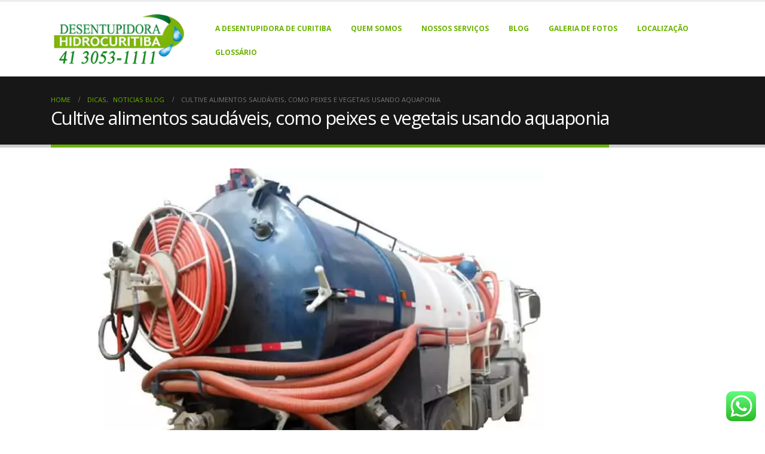

--- FILE ---
content_type: text/html; charset=UTF-8
request_url: https://desentupidorahidrocuritiba.com.br/cultive-alimentos-saudaveis-como-peixes-e-vegetais-usando-aquaponia/
body_size: 25236
content:
<!DOCTYPE html>
<html lang="pt-BR" prefix="og: https://ogp.me/ns#">
<head>
	<meta charset="UTF-8">
	<!--[if IE]><meta http-equiv='X-UA-Compatible' content='IE=edge,chrome=1'><![endif]-->
	<meta name="viewport" content="width=device-width, initial-scale=1.0, minimum-scale=1.0">
	<link rel="profile" href="https://gmpg.org/xfn/11" />
	<link rel="pingback" href="https://desentupidorahidrocuritiba.com.br/xmlrpc.php" />

		<link rel="shortcut icon" href="//desentupidorahidrocuritiba.com.br/wp-content/uploads/2023/07/logo-com-telefone-desentupidora-hidro-curitiba-pegueno-2.png" type="image/x-icon" />
		<link rel="apple-touch-icon" href="//desentupidorahidrocuritiba.com.br/wp-content/uploads/2023/07/logo-com-telefone-desentupidora-hidro-curitiba-pegueno-2.png">
		<link rel="apple-touch-icon" sizes="120x120" href="//desentupidorahidrocuritiba.com.br/wp-content/uploads/2023/07/logo-com-telefone-desentupidora-hidro-curitiba-pegueno-2.png">
		<link rel="apple-touch-icon" sizes="76x76" href="//desentupidorahidrocuritiba.com.br/wp-content/uploads/2023/07/logo-com-telefone-desentupidora-hidro-curitiba-pegueno-2.png">
		<link rel="apple-touch-icon" sizes="152x152" href="//desentupidorahidrocuritiba.com.br/wp-content/uploads/2023/07/logo-com-telefone-desentupidora-hidro-curitiba-pegueno-2.png">
		<style>img:is([sizes="auto" i], [sizes^="auto," i]) { contain-intrinsic-size: 3000px 1500px }</style>
	
<!-- Otimização dos mecanismos de pesquisa pelo Rank Math PRO - https://rankmath.com/ -->
<title>Cultive alimentos saudáveis, como peixes e vegetais usando aquaponia - Desentupidora Hidro Curitiba</title>
<meta name="description" content="Já precisou de uma desentupidora e teve problemas com os trabalho prestados? Nessa situação você precisa saber mais sobre a Desentupidora Hidro Curitiba, uma"/>
<meta name="robots" content="follow, index, max-snippet:-1, max-video-preview:-1, max-image-preview:large"/>
<link rel="canonical" href="https://desentupidorahidrocuritiba.com.br/cultive-alimentos-saudaveis-como-peixes-e-vegetais-usando-aquaponia/" />
<meta property="og:locale" content="pt_BR" />
<meta property="og:type" content="article" />
<meta property="og:title" content="Cultive alimentos saudáveis, como peixes e vegetais usando aquaponia - Desentupidora Hidro Curitiba" />
<meta property="og:description" content="Já precisou de uma desentupidora e teve problemas com os trabalho prestados? Nessa situação você precisa saber mais sobre a Desentupidora Hidro Curitiba, uma" />
<meta property="og:url" content="https://desentupidorahidrocuritiba.com.br/cultive-alimentos-saudaveis-como-peixes-e-vegetais-usando-aquaponia/" />
<meta property="og:site_name" content="Desentupidora Hidro Curitiba" />
<meta property="article:publisher" content="https://www.facebook.com/DesentupidoraHidroCuritiba" />
<meta property="article:tag" content="desentupidora preço fixo" />
<meta property="article:tag" content="desentupimento" />
<meta property="article:tag" content="Desentupimento de Vaso Sanitario" />
<meta property="article:tag" content="encanamento de esgoto" />
<meta property="article:tag" content="limpeza de caixa de gordura" />
<meta property="article:tag" content="sewer systems" />
<meta property="article:section" content="Dicas" />
<meta property="og:image" content="https://desentupidorahidrocuritiba.com.br/wp-content/uploads/2023/03/Desentupindo-Estacionamento.jpg" />
<meta property="og:image:secure_url" content="https://desentupidorahidrocuritiba.com.br/wp-content/uploads/2023/03/Desentupindo-Estacionamento.jpg" />
<meta property="og:image:width" content="1280" />
<meta property="og:image:height" content="720" />
<meta property="og:image:alt" content="Desentupidora em Curitiba" />
<meta property="og:image:type" content="image/jpeg" />
<meta name="twitter:card" content="summary_large_image" />
<meta name="twitter:title" content="Cultive alimentos saudáveis, como peixes e vegetais usando aquaponia - Desentupidora Hidro Curitiba" />
<meta name="twitter:description" content="Já precisou de uma desentupidora e teve problemas com os trabalho prestados? Nessa situação você precisa saber mais sobre a Desentupidora Hidro Curitiba, uma" />
<meta name="twitter:site" content="@Desentupidora44" />
<meta name="twitter:creator" content="@Desentupidora44" />
<meta name="twitter:image" content="https://desentupidorahidrocuritiba.com.br/wp-content/uploads/2023/03/Desentupindo-Estacionamento.jpg" />
<meta name="twitter:label1" content="Escrito por" />
<meta name="twitter:data1" content="Hidro Curitiba" />
<meta name="twitter:label2" content="Tempo para leitura" />
<meta name="twitter:data2" content="7 minutos" />
<!-- /Plugin de SEO Rank Math para WordPress -->

<link rel='dns-prefetch' href='//secure.gravatar.com' />
<link rel='dns-prefetch' href='//www.googletagmanager.com' />
<link rel='dns-prefetch' href='//stats.wp.com' />
<link rel='dns-prefetch' href='//v0.wordpress.com' />
<link rel='dns-prefetch' href='//widgets.wp.com' />
<link rel='dns-prefetch' href='//s0.wp.com' />
<link rel='dns-prefetch' href='//0.gravatar.com' />
<link rel='dns-prefetch' href='//1.gravatar.com' />
<link rel='dns-prefetch' href='//2.gravatar.com' />
<link rel="alternate" type="application/rss+xml" title="Feed para Desentupidora Hidro Curitiba &raquo;" href="https://desentupidorahidrocuritiba.com.br/feed/" />
<link rel="alternate" type="application/rss+xml" title="Feed de comentários para Desentupidora Hidro Curitiba &raquo;" href="https://desentupidorahidrocuritiba.com.br/comments/feed/" />
<script>
window._wpemojiSettings = {"baseUrl":"https:\/\/s.w.org\/images\/core\/emoji\/16.0.1\/72x72\/","ext":".png","svgUrl":"https:\/\/s.w.org\/images\/core\/emoji\/16.0.1\/svg\/","svgExt":".svg","source":{"concatemoji":"https:\/\/desentupidorahidrocuritiba.com.br\/wp-includes\/js\/wp-emoji-release.min.js?ver=6.8.3"}};
/*! This file is auto-generated */
!function(s,n){var o,i,e;function c(e){try{var t={supportTests:e,timestamp:(new Date).valueOf()};sessionStorage.setItem(o,JSON.stringify(t))}catch(e){}}function p(e,t,n){e.clearRect(0,0,e.canvas.width,e.canvas.height),e.fillText(t,0,0);var t=new Uint32Array(e.getImageData(0,0,e.canvas.width,e.canvas.height).data),a=(e.clearRect(0,0,e.canvas.width,e.canvas.height),e.fillText(n,0,0),new Uint32Array(e.getImageData(0,0,e.canvas.width,e.canvas.height).data));return t.every(function(e,t){return e===a[t]})}function u(e,t){e.clearRect(0,0,e.canvas.width,e.canvas.height),e.fillText(t,0,0);for(var n=e.getImageData(16,16,1,1),a=0;a<n.data.length;a++)if(0!==n.data[a])return!1;return!0}function f(e,t,n,a){switch(t){case"flag":return n(e,"\ud83c\udff3\ufe0f\u200d\u26a7\ufe0f","\ud83c\udff3\ufe0f\u200b\u26a7\ufe0f")?!1:!n(e,"\ud83c\udde8\ud83c\uddf6","\ud83c\udde8\u200b\ud83c\uddf6")&&!n(e,"\ud83c\udff4\udb40\udc67\udb40\udc62\udb40\udc65\udb40\udc6e\udb40\udc67\udb40\udc7f","\ud83c\udff4\u200b\udb40\udc67\u200b\udb40\udc62\u200b\udb40\udc65\u200b\udb40\udc6e\u200b\udb40\udc67\u200b\udb40\udc7f");case"emoji":return!a(e,"\ud83e\udedf")}return!1}function g(e,t,n,a){var r="undefined"!=typeof WorkerGlobalScope&&self instanceof WorkerGlobalScope?new OffscreenCanvas(300,150):s.createElement("canvas"),o=r.getContext("2d",{willReadFrequently:!0}),i=(o.textBaseline="top",o.font="600 32px Arial",{});return e.forEach(function(e){i[e]=t(o,e,n,a)}),i}function t(e){var t=s.createElement("script");t.src=e,t.defer=!0,s.head.appendChild(t)}"undefined"!=typeof Promise&&(o="wpEmojiSettingsSupports",i=["flag","emoji"],n.supports={everything:!0,everythingExceptFlag:!0},e=new Promise(function(e){s.addEventListener("DOMContentLoaded",e,{once:!0})}),new Promise(function(t){var n=function(){try{var e=JSON.parse(sessionStorage.getItem(o));if("object"==typeof e&&"number"==typeof e.timestamp&&(new Date).valueOf()<e.timestamp+604800&&"object"==typeof e.supportTests)return e.supportTests}catch(e){}return null}();if(!n){if("undefined"!=typeof Worker&&"undefined"!=typeof OffscreenCanvas&&"undefined"!=typeof URL&&URL.createObjectURL&&"undefined"!=typeof Blob)try{var e="postMessage("+g.toString()+"("+[JSON.stringify(i),f.toString(),p.toString(),u.toString()].join(",")+"));",a=new Blob([e],{type:"text/javascript"}),r=new Worker(URL.createObjectURL(a),{name:"wpTestEmojiSupports"});return void(r.onmessage=function(e){c(n=e.data),r.terminate(),t(n)})}catch(e){}c(n=g(i,f,p,u))}t(n)}).then(function(e){for(var t in e)n.supports[t]=e[t],n.supports.everything=n.supports.everything&&n.supports[t],"flag"!==t&&(n.supports.everythingExceptFlag=n.supports.everythingExceptFlag&&n.supports[t]);n.supports.everythingExceptFlag=n.supports.everythingExceptFlag&&!n.supports.flag,n.DOMReady=!1,n.readyCallback=function(){n.DOMReady=!0}}).then(function(){return e}).then(function(){var e;n.supports.everything||(n.readyCallback(),(e=n.source||{}).concatemoji?t(e.concatemoji):e.wpemoji&&e.twemoji&&(t(e.twemoji),t(e.wpemoji)))}))}((window,document),window._wpemojiSettings);
</script>
<link rel='stylesheet' id='structured-content-frontend-css' href='https://desentupidorahidrocuritiba.com.br/wp-content/plugins/structured-content/dist/blocks.style.build.css?ver=1.7.0' media='all' />
<link rel='stylesheet' id='jetpack_related-posts-css' href='https://desentupidorahidrocuritiba.com.br/wp-content/plugins/jetpack/modules/related-posts/related-posts.css?ver=20240116' media='all' />
<link rel='stylesheet' id='ht_ctc_main_css-css' href='https://desentupidorahidrocuritiba.com.br/wp-content/plugins/click-to-chat-for-whatsapp/new/inc/assets/css/main.css?ver=4.28' media='all' />
<style id='wp-emoji-styles-inline-css'>

	img.wp-smiley, img.emoji {
		display: inline !important;
		border: none !important;
		box-shadow: none !important;
		height: 1em !important;
		width: 1em !important;
		margin: 0 0.07em !important;
		vertical-align: -0.1em !important;
		background: none !important;
		padding: 0 !important;
	}
</style>
<link rel='stylesheet' id='wp-block-library-css' href='https://desentupidorahidrocuritiba.com.br/wp-includes/css/dist/block-library/style.min.css?ver=6.8.3' media='all' />
<style id='wp-block-library-theme-inline-css'>
.wp-block-audio :where(figcaption){color:#555;font-size:13px;text-align:center}.is-dark-theme .wp-block-audio :where(figcaption){color:#ffffffa6}.wp-block-audio{margin:0 0 1em}.wp-block-code{border:1px solid #ccc;border-radius:4px;font-family:Menlo,Consolas,monaco,monospace;padding:.8em 1em}.wp-block-embed :where(figcaption){color:#555;font-size:13px;text-align:center}.is-dark-theme .wp-block-embed :where(figcaption){color:#ffffffa6}.wp-block-embed{margin:0 0 1em}.blocks-gallery-caption{color:#555;font-size:13px;text-align:center}.is-dark-theme .blocks-gallery-caption{color:#ffffffa6}:root :where(.wp-block-image figcaption){color:#555;font-size:13px;text-align:center}.is-dark-theme :root :where(.wp-block-image figcaption){color:#ffffffa6}.wp-block-image{margin:0 0 1em}.wp-block-pullquote{border-bottom:4px solid;border-top:4px solid;color:currentColor;margin-bottom:1.75em}.wp-block-pullquote cite,.wp-block-pullquote footer,.wp-block-pullquote__citation{color:currentColor;font-size:.8125em;font-style:normal;text-transform:uppercase}.wp-block-quote{border-left:.25em solid;margin:0 0 1.75em;padding-left:1em}.wp-block-quote cite,.wp-block-quote footer{color:currentColor;font-size:.8125em;font-style:normal;position:relative}.wp-block-quote:where(.has-text-align-right){border-left:none;border-right:.25em solid;padding-left:0;padding-right:1em}.wp-block-quote:where(.has-text-align-center){border:none;padding-left:0}.wp-block-quote.is-large,.wp-block-quote.is-style-large,.wp-block-quote:where(.is-style-plain){border:none}.wp-block-search .wp-block-search__label{font-weight:700}.wp-block-search__button{border:1px solid #ccc;padding:.375em .625em}:where(.wp-block-group.has-background){padding:1.25em 2.375em}.wp-block-separator.has-css-opacity{opacity:.4}.wp-block-separator{border:none;border-bottom:2px solid;margin-left:auto;margin-right:auto}.wp-block-separator.has-alpha-channel-opacity{opacity:1}.wp-block-separator:not(.is-style-wide):not(.is-style-dots){width:100px}.wp-block-separator.has-background:not(.is-style-dots){border-bottom:none;height:1px}.wp-block-separator.has-background:not(.is-style-wide):not(.is-style-dots){height:2px}.wp-block-table{margin:0 0 1em}.wp-block-table td,.wp-block-table th{word-break:normal}.wp-block-table :where(figcaption){color:#555;font-size:13px;text-align:center}.is-dark-theme .wp-block-table :where(figcaption){color:#ffffffa6}.wp-block-video :where(figcaption){color:#555;font-size:13px;text-align:center}.is-dark-theme .wp-block-video :where(figcaption){color:#ffffffa6}.wp-block-video{margin:0 0 1em}:root :where(.wp-block-template-part.has-background){margin-bottom:0;margin-top:0;padding:1.25em 2.375em}
</style>
<style id='classic-theme-styles-inline-css'>
/*! This file is auto-generated */
.wp-block-button__link{color:#fff;background-color:#32373c;border-radius:9999px;box-shadow:none;text-decoration:none;padding:calc(.667em + 2px) calc(1.333em + 2px);font-size:1.125em}.wp-block-file__button{background:#32373c;color:#fff;text-decoration:none}
</style>
<link rel='stylesheet' id='mediaelement-css' href='https://desentupidorahidrocuritiba.com.br/wp-includes/js/mediaelement/mediaelementplayer-legacy.min.css?ver=4.2.17' media='all' />
<link rel='stylesheet' id='wp-mediaelement-css' href='https://desentupidorahidrocuritiba.com.br/wp-includes/js/mediaelement/wp-mediaelement.min.css?ver=6.8.3' media='all' />
<style id='jetpack-sharing-buttons-style-inline-css'>
.jetpack-sharing-buttons__services-list{display:flex;flex-direction:row;flex-wrap:wrap;gap:0;list-style-type:none;margin:5px;padding:0}.jetpack-sharing-buttons__services-list.has-small-icon-size{font-size:12px}.jetpack-sharing-buttons__services-list.has-normal-icon-size{font-size:16px}.jetpack-sharing-buttons__services-list.has-large-icon-size{font-size:24px}.jetpack-sharing-buttons__services-list.has-huge-icon-size{font-size:36px}@media print{.jetpack-sharing-buttons__services-list{display:none!important}}.editor-styles-wrapper .wp-block-jetpack-sharing-buttons{gap:0;padding-inline-start:0}ul.jetpack-sharing-buttons__services-list.has-background{padding:1.25em 2.375em}
</style>
<style id='global-styles-inline-css'>
:root{--wp--preset--aspect-ratio--square: 1;--wp--preset--aspect-ratio--4-3: 4/3;--wp--preset--aspect-ratio--3-4: 3/4;--wp--preset--aspect-ratio--3-2: 3/2;--wp--preset--aspect-ratio--2-3: 2/3;--wp--preset--aspect-ratio--16-9: 16/9;--wp--preset--aspect-ratio--9-16: 9/16;--wp--preset--color--black: #000000;--wp--preset--color--cyan-bluish-gray: #abb8c3;--wp--preset--color--white: #ffffff;--wp--preset--color--pale-pink: #f78da7;--wp--preset--color--vivid-red: #cf2e2e;--wp--preset--color--luminous-vivid-orange: #ff6900;--wp--preset--color--luminous-vivid-amber: #fcb900;--wp--preset--color--light-green-cyan: #7bdcb5;--wp--preset--color--vivid-green-cyan: #00d084;--wp--preset--color--pale-cyan-blue: #8ed1fc;--wp--preset--color--vivid-cyan-blue: #0693e3;--wp--preset--color--vivid-purple: #9b51e0;--wp--preset--color--primary: #6ab300;--wp--preset--color--secondary: #e36159;--wp--preset--color--tertiary: #2baab1;--wp--preset--color--quaternary: #383f48;--wp--preset--color--dark: #212529;--wp--preset--color--light: #ffffff;--wp--preset--gradient--vivid-cyan-blue-to-vivid-purple: linear-gradient(135deg,rgba(6,147,227,1) 0%,rgb(155,81,224) 100%);--wp--preset--gradient--light-green-cyan-to-vivid-green-cyan: linear-gradient(135deg,rgb(122,220,180) 0%,rgb(0,208,130) 100%);--wp--preset--gradient--luminous-vivid-amber-to-luminous-vivid-orange: linear-gradient(135deg,rgba(252,185,0,1) 0%,rgba(255,105,0,1) 100%);--wp--preset--gradient--luminous-vivid-orange-to-vivid-red: linear-gradient(135deg,rgba(255,105,0,1) 0%,rgb(207,46,46) 100%);--wp--preset--gradient--very-light-gray-to-cyan-bluish-gray: linear-gradient(135deg,rgb(238,238,238) 0%,rgb(169,184,195) 100%);--wp--preset--gradient--cool-to-warm-spectrum: linear-gradient(135deg,rgb(74,234,220) 0%,rgb(151,120,209) 20%,rgb(207,42,186) 40%,rgb(238,44,130) 60%,rgb(251,105,98) 80%,rgb(254,248,76) 100%);--wp--preset--gradient--blush-light-purple: linear-gradient(135deg,rgb(255,206,236) 0%,rgb(152,150,240) 100%);--wp--preset--gradient--blush-bordeaux: linear-gradient(135deg,rgb(254,205,165) 0%,rgb(254,45,45) 50%,rgb(107,0,62) 100%);--wp--preset--gradient--luminous-dusk: linear-gradient(135deg,rgb(255,203,112) 0%,rgb(199,81,192) 50%,rgb(65,88,208) 100%);--wp--preset--gradient--pale-ocean: linear-gradient(135deg,rgb(255,245,203) 0%,rgb(182,227,212) 50%,rgb(51,167,181) 100%);--wp--preset--gradient--electric-grass: linear-gradient(135deg,rgb(202,248,128) 0%,rgb(113,206,126) 100%);--wp--preset--gradient--midnight: linear-gradient(135deg,rgb(2,3,129) 0%,rgb(40,116,252) 100%);--wp--preset--font-size--small: 13px;--wp--preset--font-size--medium: 20px;--wp--preset--font-size--large: 36px;--wp--preset--font-size--x-large: 42px;--wp--preset--spacing--20: 0.44rem;--wp--preset--spacing--30: 0.67rem;--wp--preset--spacing--40: 1rem;--wp--preset--spacing--50: 1.5rem;--wp--preset--spacing--60: 2.25rem;--wp--preset--spacing--70: 3.38rem;--wp--preset--spacing--80: 5.06rem;--wp--preset--shadow--natural: 6px 6px 9px rgba(0, 0, 0, 0.2);--wp--preset--shadow--deep: 12px 12px 50px rgba(0, 0, 0, 0.4);--wp--preset--shadow--sharp: 6px 6px 0px rgba(0, 0, 0, 0.2);--wp--preset--shadow--outlined: 6px 6px 0px -3px rgba(255, 255, 255, 1), 6px 6px rgba(0, 0, 0, 1);--wp--preset--shadow--crisp: 6px 6px 0px rgba(0, 0, 0, 1);}:where(.is-layout-flex){gap: 0.5em;}:where(.is-layout-grid){gap: 0.5em;}body .is-layout-flex{display: flex;}.is-layout-flex{flex-wrap: wrap;align-items: center;}.is-layout-flex > :is(*, div){margin: 0;}body .is-layout-grid{display: grid;}.is-layout-grid > :is(*, div){margin: 0;}:where(.wp-block-columns.is-layout-flex){gap: 2em;}:where(.wp-block-columns.is-layout-grid){gap: 2em;}:where(.wp-block-post-template.is-layout-flex){gap: 1.25em;}:where(.wp-block-post-template.is-layout-grid){gap: 1.25em;}.has-black-color{color: var(--wp--preset--color--black) !important;}.has-cyan-bluish-gray-color{color: var(--wp--preset--color--cyan-bluish-gray) !important;}.has-white-color{color: var(--wp--preset--color--white) !important;}.has-pale-pink-color{color: var(--wp--preset--color--pale-pink) !important;}.has-vivid-red-color{color: var(--wp--preset--color--vivid-red) !important;}.has-luminous-vivid-orange-color{color: var(--wp--preset--color--luminous-vivid-orange) !important;}.has-luminous-vivid-amber-color{color: var(--wp--preset--color--luminous-vivid-amber) !important;}.has-light-green-cyan-color{color: var(--wp--preset--color--light-green-cyan) !important;}.has-vivid-green-cyan-color{color: var(--wp--preset--color--vivid-green-cyan) !important;}.has-pale-cyan-blue-color{color: var(--wp--preset--color--pale-cyan-blue) !important;}.has-vivid-cyan-blue-color{color: var(--wp--preset--color--vivid-cyan-blue) !important;}.has-vivid-purple-color{color: var(--wp--preset--color--vivid-purple) !important;}.has-black-background-color{background-color: var(--wp--preset--color--black) !important;}.has-cyan-bluish-gray-background-color{background-color: var(--wp--preset--color--cyan-bluish-gray) !important;}.has-white-background-color{background-color: var(--wp--preset--color--white) !important;}.has-pale-pink-background-color{background-color: var(--wp--preset--color--pale-pink) !important;}.has-vivid-red-background-color{background-color: var(--wp--preset--color--vivid-red) !important;}.has-luminous-vivid-orange-background-color{background-color: var(--wp--preset--color--luminous-vivid-orange) !important;}.has-luminous-vivid-amber-background-color{background-color: var(--wp--preset--color--luminous-vivid-amber) !important;}.has-light-green-cyan-background-color{background-color: var(--wp--preset--color--light-green-cyan) !important;}.has-vivid-green-cyan-background-color{background-color: var(--wp--preset--color--vivid-green-cyan) !important;}.has-pale-cyan-blue-background-color{background-color: var(--wp--preset--color--pale-cyan-blue) !important;}.has-vivid-cyan-blue-background-color{background-color: var(--wp--preset--color--vivid-cyan-blue) !important;}.has-vivid-purple-background-color{background-color: var(--wp--preset--color--vivid-purple) !important;}.has-black-border-color{border-color: var(--wp--preset--color--black) !important;}.has-cyan-bluish-gray-border-color{border-color: var(--wp--preset--color--cyan-bluish-gray) !important;}.has-white-border-color{border-color: var(--wp--preset--color--white) !important;}.has-pale-pink-border-color{border-color: var(--wp--preset--color--pale-pink) !important;}.has-vivid-red-border-color{border-color: var(--wp--preset--color--vivid-red) !important;}.has-luminous-vivid-orange-border-color{border-color: var(--wp--preset--color--luminous-vivid-orange) !important;}.has-luminous-vivid-amber-border-color{border-color: var(--wp--preset--color--luminous-vivid-amber) !important;}.has-light-green-cyan-border-color{border-color: var(--wp--preset--color--light-green-cyan) !important;}.has-vivid-green-cyan-border-color{border-color: var(--wp--preset--color--vivid-green-cyan) !important;}.has-pale-cyan-blue-border-color{border-color: var(--wp--preset--color--pale-cyan-blue) !important;}.has-vivid-cyan-blue-border-color{border-color: var(--wp--preset--color--vivid-cyan-blue) !important;}.has-vivid-purple-border-color{border-color: var(--wp--preset--color--vivid-purple) !important;}.has-vivid-cyan-blue-to-vivid-purple-gradient-background{background: var(--wp--preset--gradient--vivid-cyan-blue-to-vivid-purple) !important;}.has-light-green-cyan-to-vivid-green-cyan-gradient-background{background: var(--wp--preset--gradient--light-green-cyan-to-vivid-green-cyan) !important;}.has-luminous-vivid-amber-to-luminous-vivid-orange-gradient-background{background: var(--wp--preset--gradient--luminous-vivid-amber-to-luminous-vivid-orange) !important;}.has-luminous-vivid-orange-to-vivid-red-gradient-background{background: var(--wp--preset--gradient--luminous-vivid-orange-to-vivid-red) !important;}.has-very-light-gray-to-cyan-bluish-gray-gradient-background{background: var(--wp--preset--gradient--very-light-gray-to-cyan-bluish-gray) !important;}.has-cool-to-warm-spectrum-gradient-background{background: var(--wp--preset--gradient--cool-to-warm-spectrum) !important;}.has-blush-light-purple-gradient-background{background: var(--wp--preset--gradient--blush-light-purple) !important;}.has-blush-bordeaux-gradient-background{background: var(--wp--preset--gradient--blush-bordeaux) !important;}.has-luminous-dusk-gradient-background{background: var(--wp--preset--gradient--luminous-dusk) !important;}.has-pale-ocean-gradient-background{background: var(--wp--preset--gradient--pale-ocean) !important;}.has-electric-grass-gradient-background{background: var(--wp--preset--gradient--electric-grass) !important;}.has-midnight-gradient-background{background: var(--wp--preset--gradient--midnight) !important;}.has-small-font-size{font-size: var(--wp--preset--font-size--small) !important;}.has-medium-font-size{font-size: var(--wp--preset--font-size--medium) !important;}.has-large-font-size{font-size: var(--wp--preset--font-size--large) !important;}.has-x-large-font-size{font-size: var(--wp--preset--font-size--x-large) !important;}
:where(.wp-block-post-template.is-layout-flex){gap: 1.25em;}:where(.wp-block-post-template.is-layout-grid){gap: 1.25em;}
:where(.wp-block-columns.is-layout-flex){gap: 2em;}:where(.wp-block-columns.is-layout-grid){gap: 2em;}
:root :where(.wp-block-pullquote){font-size: 1.5em;line-height: 1.6;}
</style>
<link rel='stylesheet' id='contact-form-7-css' href='https://desentupidorahidrocuritiba.com.br/wp-content/plugins/contact-form-7/includes/css/styles.css?ver=6.1.1' media='all' />
<link rel='stylesheet' id='plugin-custom-style-css' href='https://desentupidorahidrocuritiba.com.br/wp-content/plugins/glossario-ninja/includes/../assets/css/css.css?ver=6.8.3' media='all' />
<link rel='stylesheet' id='ez-toc-css' href='https://desentupidorahidrocuritiba.com.br/wp-content/plugins/easy-table-of-contents/assets/css/screen.min.css?ver=2.0.76' media='all' />
<style id='ez-toc-inline-css'>
div#ez-toc-container .ez-toc-title {font-size: 120%;}div#ez-toc-container .ez-toc-title {font-weight: 500;}div#ez-toc-container ul li , div#ez-toc-container ul li a {font-size: 95%;}div#ez-toc-container ul li , div#ez-toc-container ul li a {font-weight: 500;}div#ez-toc-container nav ul ul li {font-size: 90%;}
</style>
<link rel='stylesheet' id='jetpack_likes-css' href='https://desentupidorahidrocuritiba.com.br/wp-content/plugins/jetpack/modules/likes/style.css?ver=15.0' media='all' />
<link rel='stylesheet' id='js_composer_front-css' href='https://desentupidorahidrocuritiba.com.br/wp-content/plugins/js_composer/assets/css/js_composer.min.css?ver=6.6.0' media='all' />
<link rel='stylesheet' id='bootstrap-css' href='https://desentupidorahidrocuritiba.com.br/wp-content/uploads/porto_styles/bootstrap.css?ver=5.3.2' media='all' />
<link rel='stylesheet' id='porto-plugins-css' href='https://desentupidorahidrocuritiba.com.br/wp-content/themes/porto4/css/plugins.css?ver=6.8.3' media='all' />
<link rel='stylesheet' id='porto-theme-css' href='https://desentupidorahidrocuritiba.com.br/wp-content/themes/porto4/css/theme.css?ver=6.8.3' media='all' />
<link rel='stylesheet' id='porto-shortcodes-css' href='https://desentupidorahidrocuritiba.com.br/wp-content/themes/porto4/css/shortcodes.css?ver=5.3.2' media='all' />
<link rel='stylesheet' id='porto-dynamic-style-css' href='https://desentupidorahidrocuritiba.com.br/wp-content/uploads/porto_styles/dynamic_style.css?ver=5.3.2' media='all' />
<link rel='stylesheet' id='porto-style-css' href='https://desentupidorahidrocuritiba.com.br/wp-content/themes/porto4/style.css?ver=6.8.3' media='all' />
<style id='porto-style-inline-css'>
#header .logo,.side-header-narrow-bar-logo{max-width:170px}@media (min-width:1170px){#header .logo{max-width:250px}}@media (max-width:991px){#header .logo{max-width:110px}}@media (max-width:767px){#header .logo{max-width:110px}}#header.sticky-header .logo{max-width:100px}#header,.sticky-header .header-main.sticky{border-top:3px solid #ededed}@media (min-width:992px){}.page-top .page-title-wrap{line-height:0}.page-top .page-title:not(.b-none):after{content:'';position:absolute;width:100%;left:0;border-bottom:5px solid #6ab300;bottom:-32px}
</style>
<!--[if lt IE 10]>
<link rel='stylesheet' id='porto-ie-css' href='https://desentupidorahidrocuritiba.com.br/wp-content/themes/porto4/css/ie.css?ver=6.8.3' media='all' />
<![endif]-->
<link rel='stylesheet' id='sharedaddy-css' href='https://desentupidorahidrocuritiba.com.br/wp-content/plugins/jetpack/modules/sharedaddy/sharing.css?ver=15.0' media='all' />
<link rel='stylesheet' id='social-logos-css' href='https://desentupidorahidrocuritiba.com.br/wp-content/plugins/jetpack/_inc/social-logos/social-logos.min.css?ver=15.0' media='all' />
<link rel='stylesheet' id='call-now-button-modern-style-css' href='https://desentupidorahidrocuritiba.com.br/wp-content/plugins/call-now-button/resources/style/modern.css?ver=1.5.3' media='all' />
<script id="jetpack_related-posts-js-extra">
var related_posts_js_options = {"post_heading":"h4"};
</script>
<script src="https://desentupidorahidrocuritiba.com.br/wp-content/plugins/jetpack/_inc/build/related-posts/related-posts.min.js?ver=20240116" id="jetpack_related-posts-js"></script>
<script src="https://desentupidorahidrocuritiba.com.br/wp-includes/js/jquery/jquery.min.js?ver=3.7.1" id="jquery-core-js"></script>
<script src="https://desentupidorahidrocuritiba.com.br/wp-includes/js/jquery/jquery-migrate.min.js?ver=3.4.1" id="jquery-migrate-js"></script>

<!-- Snippet da etiqueta do Google (gtag.js) adicionado pelo Site Kit -->
<!-- Snippet do Google Análises adicionado pelo Site Kit -->
<script src="https://www.googletagmanager.com/gtag/js?id=GT-T5MDWPB" id="google_gtagjs-js" async></script>
<script id="google_gtagjs-js-after">
window.dataLayer = window.dataLayer || [];function gtag(){dataLayer.push(arguments);}
gtag("set","linker",{"domains":["desentupidorahidrocuritiba.com.br"]});
gtag("js", new Date());
gtag("set", "developer_id.dZTNiMT", true);
gtag("config", "GT-T5MDWPB");
</script>
<link rel="https://api.w.org/" href="https://desentupidorahidrocuritiba.com.br/wp-json/" /><link rel="alternate" title="JSON" type="application/json" href="https://desentupidorahidrocuritiba.com.br/wp-json/wp/v2/posts/84706" /><meta name="generator" content="WordPress 6.8.3" />
<link rel='shortlink' href='https://wp.me/p7fU4v-m2e' />
<link rel="alternate" title="oEmbed (JSON)" type="application/json+oembed" href="https://desentupidorahidrocuritiba.com.br/wp-json/oembed/1.0/embed?url=https%3A%2F%2Fdesentupidorahidrocuritiba.com.br%2Fcultive-alimentos-saudaveis-como-peixes-e-vegetais-usando-aquaponia%2F" />
<link rel="alternate" title="oEmbed (XML)" type="text/xml+oembed" href="https://desentupidorahidrocuritiba.com.br/wp-json/oembed/1.0/embed?url=https%3A%2F%2Fdesentupidorahidrocuritiba.com.br%2Fcultive-alimentos-saudaveis-como-peixes-e-vegetais-usando-aquaponia%2F&#038;format=xml" />
<meta name="generator" content="Site Kit by Google 1.161.0" />	<style>img#wpstats{display:none}</style>
				<script type="text/javascript">
		WebFontConfig = {
			google: { families: [ 'Open+Sans:200,300,400,500,600,700,800','Shadows+Into+Light:400,700','Playfair+Display:400,700' ] }
		};
		(function(d) {
			var wf = d.createElement('script'), s = d.scripts[0];
			wf.src = 'https://desentupidorahidrocuritiba.com.br/wp-content/themes/porto4/js/libs/webfont.js';
			wf.async = true;
			s.parentNode.insertBefore(wf, s);
		})(document);</script>
		

<script type="application/ld+json" class="saswp-schema-markup-output">
[{"@context":"https:\/\/schema.org\/","@type":"VideoObject","@id":"https:\/\/desentupidorahidrocuritiba.com.br\/cultive-alimentos-saudaveis-como-peixes-e-vegetais-usando-aquaponia\/#videoobject","url":"https:\/\/desentupidorahidrocuritiba.com.br\/cultive-alimentos-saudaveis-como-peixes-e-vegetais-usando-aquaponia\/","headline":"Cultive alimentos saud\u00e1veis, como peixes e vegetais usando aquaponia - Desentupidora Hidro Curitiba","datePublished":"2021-05-14T16:26:51-03:00","dateModified":"2021-05-14T16:26:51-03:00","description":"J\u00e1 precisou de uma desentupidora e teve problemas com os trabalho prestados? Nessa situa\u00e7\u00e3o voc\u00ea precisa saber mais sobre a Desentupidora Hidro Curitiba, uma das melhores empresas nessa dimens\u00e3o que atua em Curitiba. Sabemos que n\u00e3o \u00e9 f\u00e1cil encontrar empresas s\u00e9rias nos momentos em que voc\u00ea mais precisa, mas na desentupidora Hidro Curitiba voc\u00ea pode","transcript":"J\u00e1 precisou de uma desentupidora e teve problemas com os trabalho prestados? Nessa situa\u00e7\u00e3o voc\u00ea precisa saber mais sobre a Desentupidora Hidro Curitiba, uma das melhores empresas nessa dimens\u00e3o que atua em Curitiba.    Sabemos que n\u00e3o \u00e9 f\u00e1cil encontrar empresas s\u00e9rias nos momentos em que voc\u00ea mais precisa, mas na desentupidora Hidro Curitiba voc\u00ea pode crer. A empresa tem mais de 18 anos de experi\u00eancia e possui atendimento emergencial. Por isso, caso precise de uma desentupidora 24 horas em Curitiba, pode descrever com os trabalho da Hidro Curitiba.    Vou ter dar todas as dicas de tudo o que voc\u00ea precisa saber antes de contratar uma desentupidora em Curitiba    Est\u00e1 buscando uma Desentupidora eficiente em Curitiba? Nessa situa\u00e7\u00e3o independentemente de post \u00e9 exatamente para Voc\u00ea. Vou te apresentar uma lista com algumas dicas que com certeza voc\u00ea precisa para ter em conta antes de contratar uma Desentupidora em Curitiba, e n\u00e3o te por em uma forca em uma fria ou ser extorquido por uma empresa Desentupidora picareta.    Mas antes de realmente entrar no que interessa ou seja no tema do post de hoje vou te descrever que nesta semana estamos com promo\u00e7\u00e3o de 15%\u00a0de desconto com pre\u00e7o fixo para o Bairro Mossungu\u00ea e esses descontos s\u00e3o para todos os trabalhos da Desentupidora, tais porque Desentupimento de Vaso em Curitiba Sanit\u00e1rio, Desentupimento de Ralo em Curitiba, Desentupimento de Pia em Curitiba, Limpeza de Caixa de Gordura em Curitiba e ou de Fossa, onde pode ser pago e dividido no cart\u00e3o de Credito.    O Que a internet facilita o dia-a-dia, n\u00e3o h\u00e1 cisma. Se tivermos a curiosidade, a cisma e a urg\u00eancia, percorremos rapidamente ao nosso colega Google, que nos oferece uma grande quantidade de resultados de pesquisa.    Quando aparecem as respostas a esses problemas, podemos clicar em um ou dois dos \u201clinks\u201d que aparecem de repente na quota superior desta p\u00e1gina, e pronto.    No entanto, se a pesquisa e a procura atrav\u00e9s do servi\u00e7o de desentupidora, que deve ir muito mais al\u00e9m, a inten\u00e7\u00e3o de evitar poss\u00edveis dores de cabe\u00e7a mais tarde. Confira algumas dicas sobre o que voc\u00ea precisa saber antes de contratar uma desentupidora:    Pesquise por \"Desentupidora Curitiba\"  Ou se quiser para um pouco a leitura do post e veja o video que voc\u00ea vai aprender muito sobre o mat\u00e9ria.    Com certeza vai nascer dezenas de Desentupidoras, bom voc\u00ea j\u00e1 deve saber que quem aparece nos primeiros lugares da pesquisa do Google ira pagar muito acima por clique, o termo \u201cdesentupidora\u201d tem a Keyword chave mais carinha no Brasil, naquele momento significa que se voc\u00ea contratar as que est\u00e3o no topo e pagando muito mais que as outras as chances de voc\u00ea tamb\u00e9m ira pagar acima realmente s\u00e3o grandes.    Bom agora que voc\u00ea j\u00e1 sabe porque funciona o sistema de cliques do Google que n\u00e3o \u00e9 necessariamente por que a empresa que aparece em primeiro lugar no Google quando voc\u00ea procura \u201cdesentupidora na cidade de Curitiba\u201d, por exemplo, que ela \u00e9 necessariamente a melhor.    Outra forma de nascer \u00e9 nascer nos resultados org\u00e2nicos ou de Gratuito (Teoricamente) \u00e9 realmente ser uma boa empresa mas muitas das empresas que praticam o chamado \u201cblack hat\u201d, porque uma forma de evitar que o sistema do Google, o site da empresa que permanecer l\u00e1, na quota superior da forma errada, e n\u00e3o por obra ou pr\u00f3prio competente, de ser o melhor desentupidora.    Portanto, \u00e9 bom notar que apesar de que \u00e9 necess\u00e1rio o servi\u00e7o, com \u00edndole de urg\u00eancia, \u00e9 importante que voc\u00ea pesquise sobre a reputa\u00e7\u00e3o da empresa, leia os coment\u00e1rios dos clientes atrav\u00e9s das opini\u00f5es e os coment\u00e1rios dos usu\u00e1rios. Aproveito para ver se h\u00e1 reclama\u00e7\u00f5es sobre a empresa, o Proclama\u00e7\u00e3o por Quanto a isso, e caso j\u00e1 tenham sido solucionadas. Com estas avalia\u00e7\u00f5es, pode-se ter uma percep\u00e7\u00e3o de porque poderia ser a experi\u00eancia da desentupidora.      Encanamento entupido: raz\u00f5es para contratar uma desentupidora especializada porque a Desentupidora Hidro Curitiba  A inten\u00e7\u00e3o de evitar entupimentos e as inunda\u00e7\u00f5es, \u00e9 imprescind\u00edvel a contrata\u00e7\u00e3o de um servi\u00e7o especializado de uma desentupidora de \u00e1guas residuais, esgoto, al\u00e9m de resolver os problemas com tanques, limpa fossas, caixa de gordura, servi\u00e7o de ca\u00e7a vazamentos, e tamb\u00e9m conta com outras solu\u00e7\u00f5es para particulares, condom\u00ednios, industrias e com\u00e9rcios em completo.    A morosidade na hora de desentupir os canos, pode fomentar s\u00e9rios danos \u00e0s estruturas dos pr\u00e9dios, condom\u00ednios e at\u00e9 mesmo aos vizinhos.    Por isso, a raz\u00e3o de contratar uma desentupidora especializada em desentupimentos em Curitiba. Infelizmente, na maioria dos casos, s\u00f3 se d\u00e1 raz\u00e3o para a tubula\u00e7\u00e3o, quando independentemente de deixa de cumprir sua fun\u00e7\u00e3o, que consiste em levar a \u00e1gua dos banheiros e da cozinha, at\u00e9 a rede de esgoto.  Muitos de uso consideram o cultivo de vegetais em nosso quintal um processo que usa solo e uma riqueza de \u00e1gua.  Por isso n\u00e3o \u00e9 o caso da aquaponia.  Por isso tipo de cultiva\u00e7\u00e3o combina aq\u00fcicultura e hidroponia.Aquaponia \u00e9 um sistema simbi\u00f3tico que usa as \u00e1guas residuais dos animais marinhos para fornecer nutrientes \u00e0s vegetais em um tanque de cultivo.  As ra\u00edzes das vegetais s\u00e3o colocadas em um canteiro e recebem \u00e1gua e nutrientes de um tanque contendo peixes porque trutas ou til\u00e1pias.Nesse tipo de sistema de cultivo, as vegetais limpam a \u00e1gua usando os res\u00edduos gerados pela vida aqu\u00e1tica.  Essa \u00e1gua \u00e9 naquele momento enviada de volta para o tanque de peixes.  Por isso \u00e9 um sistema de giro fechado e desperdi\u00e7a muito pouca \u00e1gua.A fertiliza\u00e7\u00e3o necess\u00e1ria para as vegetais \u00e9 fornecida pela \u00e1gua residual criada no tanque de peixes.  \u00c1gua ter\u00e1 que ser adicionada por culpa da evapora\u00e7\u00e3o, mas isso ser\u00e1 muito menos quando comparado a um sistema de cultiva\u00e7\u00e3o fundamentado no soloPor isso tipo de jardinagem n\u00e3o requer a remo\u00e7\u00e3o de ervas daninhas. As ervas daninhas podem ser muito prejudiciais quando se inicia um jardim fundamentado no solo.  No jardim \u00e0 base de solo, as ervas daninhas devem ser removidas para testificar os resultados desejados.  Ter ervas daninhas em seu jardim fundamentado no solo reduzir\u00e1 muito o potencial de incremento de seus vegetais.As ervas daninhas usam a dimens\u00e3o em que voc\u00ea deseja que seus vegetais cres\u00e7am. As ervas daninhas tamb\u00e9m usam os nutrientes necess\u00e1rios para o cultivo de vegetais saud\u00e1veis.  Ter ervas daninhas em seu jardim tamb\u00e9m usar\u00e1 a \u00e1gua necess\u00e1ria para o cultivo de vegetais saud\u00e1veis.  Portanto, essas ervas daninhas ter\u00e3o que ser removidas.  Isso exigir\u00e1 trabalho e, em muitos casos, o uso de produtos qu\u00edmicos.  Em um jardim aquap\u00f4nico, esse n\u00e3o ser\u00e1 o caso.  As vegetais em um jardim aquap\u00f4nico s\u00e3o cultivadas em uma estrato de \u00e1gua com um canteiro que impede a contamina\u00e7\u00e3o de vegetais indesejadas, porque ervas daninhas.Voc\u00ea ser\u00e1 capaz de cultivar vegetais saud\u00e1veis \u200b\u200bneste tipo de sistema com mais rapidez e riqueza.  Por isso sistema de cultiva\u00e7\u00e3o tamb\u00e9m permitir\u00e1 que voc\u00ea cultive peixes saud\u00e1veis \u200b\u200bporque a truta ou a til\u00e1pia porque Origem de petisco.  Os peixes que voc\u00ea deliberar usar ser\u00e3o determinados pelo natureza em que voc\u00ea vive. As trutas s\u00e3o uma \u00f3tima op\u00e7\u00e3o para climas mais frios. A til\u00e1pia \u00e9 uma \u00f3tima op\u00e7\u00e3o para climas mais quentes e s\u00e3o frequentemente usadas em opera\u00e7\u00f5es comerciais de aquicultura.Existem muitos sistemas aquap\u00f4nicos que voc\u00ea pode considerar.  Ter planos comprovados de constru\u00e7\u00e3o aquap\u00f4nica o ajudar\u00e1 a fazer a escolha certa para as suas necessidades e o natureza em que vive.  Existem muitas informa\u00e7\u00f5es na internet sobre esses sistemas.  Algumas dessas informa\u00e7\u00f5es ser\u00e3o gratuitas.  O melhor ju\u00edzo provavelmente custar\u00e1 qualquer dinheiro.Cumprimentos\t\t\t    Conte com a Desentupidora Hidro Curitiba!  Se voc\u00ea est\u00e1 com qualquer problemas de entupimento de seja de qualquer tipo em canos de esgoto, com certeza n\u00f3s temos a solu\u00e7\u00e3o perfeita para voc\u00ea!\u00a0    Para testificar que n\u00e3o haver\u00e1 problemas futuros em seu encanamento contate uma desentupidora que pode resolver o seu problema de uma vez por todas,    A Desentupidora Curitiba Mossungu\u00ea tem equipes especializadas e treinadas para superar com qualquer tipo de entupimento e o melhor de tudo em qualquer lugar e hora.    Os nossos equipamentos s\u00e3o de alt\u00edssima tecnologia e as melhores t\u00e9cnicas garantimos que voc\u00ea n\u00e3o ter\u00e1 dor de cabe\u00e7a, pois estar\u00e1 contratando a melhor Desentupidora de Curitiba, Vai resolver a obstru\u00e7\u00e3o do seu encanamento de verdade e n\u00e3o mascarar o problema.    Entre em contato pelo Whatsapp com a gente e fa\u00e7a um or\u00e7amento sem compromisso. Estamos preparados para atender a sua resid\u00eancia, mercado ou empresa.    Veja quando foi publicado independentemente de Post pois estamos todos os dias da semana em uma zona da cidade com equipes de plant\u00e3o at\u00e9 as 18:00,    na primeira semana do m\u00eas na\u00a0Extens\u00e3o Medial na Rua: Avenida Vicente Machado    na segunda semana do m\u00eas na Extens\u00e3o Sul na Rua: Aar\u00e3o Lamenha de Siqueira    na terceira semana do m\u00eas na Extens\u00e3o Leste na Rua: Ady Lobo Sotto Maior    na quanta semana do m\u00eas na Extens\u00e3o Setentri\u00e3o na Rua: Ant\u00f4nio Hildo Gelinski    na primeira semana do m\u00eas na Extens\u00e3o Oeste na Rua: Alexandre Marcoski    N\u00e3o passe raiva, chame j\u00e1 a Desentupidora Hidro Curitiba que a gente resolve!    &nbsp;","name":"Cultive alimentos saud\u00e1veis, como peixes e vegetais usando aquaponia - Desentupidora Hidro Curitiba","uploadDate":"2021-05-14T16:26:51-03:00","thumbnailUrl":"https:\/\/desentupidorahidrocuritiba.com.br\/wp-content\/uploads\/2020\/11\/Gesso-veneziano-danificado-pela-agua.webp.webp","author":{"@type":"Person","name":"Hidro Curitiba","url":"https:\/\/desentupidorahidrocuritiba.com.br\/author\/hidrocuritiba\/","sameAs":["https:\/\/www.youtube.com\/channel\/UCPRWZrSTKXIBfW6lcdU-Jxw"],"image":{"@type":"ImageObject","url":"https:\/\/secure.gravatar.com\/avatar\/45ac43fe0fbc4384b2ffb28d1cf466e61b22153fe4e1ff30b1689645b790a088?s=96&d=mm&r=g","height":96,"width":96}},"contentUrl":"https:\/\/www.youtube.com\/embed\/Cx-CsxfO-cI","embedUrl":"https:\/\/www.youtube.com\/embed\/Cx-CsxfO-cI"},

{"@context":"https:\/\/schema.org\/","@type":"Article","@id":"https:\/\/desentupidorahidrocuritiba.com.br\/cultive-alimentos-saudaveis-como-peixes-e-vegetais-usando-aquaponia\/#Article","url":"https:\/\/desentupidorahidrocuritiba.com.br\/cultive-alimentos-saudaveis-como-peixes-e-vegetais-usando-aquaponia\/","inLanguage":"pt-BR","mainEntityOfPage":"https:\/\/desentupidorahidrocuritiba.com.br\/cultive-alimentos-saudaveis-como-peixes-e-vegetais-usando-aquaponia\/","headline":"Cultive alimentos saud\u00e1veis, como peixes e vegetais usando aquaponia - Desentupidora Hidro Curitiba","description":"J\u00e1 precisou de uma desentupidora e teve problemas com os trabalho prestados? Nessa situa\u00e7\u00e3o voc\u00ea precisa saber mais sobre a Desentupidora Hidro Curitiba, uma das melhores empresas nessa dimens\u00e3o que atua em Curitiba. Sabemos que n\u00e3o \u00e9 f\u00e1cil encontrar empresas s\u00e9rias nos momentos em que voc\u00ea mais precisa, mas na desentupidora Hidro Curitiba voc\u00ea pode","articleBody":"J\u00e1 precisou de uma desentupidora e teve problemas com os trabalho prestados? Nessa situa\u00e7\u00e3o voc\u00ea precisa saber mais sobre a Desentupidora Hidro Curitiba, uma das melhores empresas nessa dimens\u00e3o que atua em Curitiba.    Sabemos que n\u00e3o \u00e9 f\u00e1cil encontrar empresas s\u00e9rias nos momentos em que voc\u00ea mais precisa, mas na desentupidora Hidro Curitiba voc\u00ea pode crer. A empresa tem mais de 18 anos de experi\u00eancia e possui atendimento emergencial. Por isso, caso precise de uma desentupidora 24 horas em Curitiba, pode descrever com os trabalho da Hidro Curitiba.    Vou ter dar todas as dicas de tudo o que voc\u00ea precisa saber antes de contratar uma desentupidora em Curitiba    Est\u00e1 buscando uma Desentupidora eficiente em Curitiba? Nessa situa\u00e7\u00e3o independentemente de post \u00e9 exatamente para Voc\u00ea. Vou te apresentar uma lista com algumas dicas que com certeza voc\u00ea precisa para ter em conta antes de contratar uma Desentupidora em Curitiba, e n\u00e3o te por em uma forca em uma fria ou ser extorquido por uma empresa Desentupidora picareta.    Mas antes de realmente entrar no que interessa ou seja no tema do post de hoje vou te descrever que nesta semana estamos com promo\u00e7\u00e3o de 15%\u00a0de desconto com pre\u00e7o fixo para o Bairro Mossungu\u00ea e esses descontos s\u00e3o para todos os trabalhos da Desentupidora, tais porque Desentupimento de Vaso em Curitiba Sanit\u00e1rio, Desentupimento de Ralo em Curitiba, Desentupimento de Pia em Curitiba, Limpeza de Caixa de Gordura em Curitiba e ou de Fossa, onde pode ser pago e dividido no cart\u00e3o de Credito.    O Que a internet facilita o dia-a-dia, n\u00e3o h\u00e1 cisma. Se tivermos a curiosidade, a cisma e a urg\u00eancia, percorremos rapidamente ao nosso colega Google, que nos oferece uma grande quantidade de resultados de pesquisa.    Quando aparecem as respostas a esses problemas, podemos clicar em um ou dois dos \u201clinks\u201d que aparecem de repente na quota superior desta p\u00e1gina, e pronto.    No entanto, se a pesquisa e a procura atrav\u00e9s do servi\u00e7o de desentupidora, que deve ir muito mais al\u00e9m, a inten\u00e7\u00e3o de evitar poss\u00edveis dores de cabe\u00e7a mais tarde. Confira algumas dicas sobre o que voc\u00ea precisa saber antes de contratar uma desentupidora:    Pesquise por \"Desentupidora Curitiba\"  Ou se quiser para um pouco a leitura do post e veja o video que voc\u00ea vai aprender muito sobre o mat\u00e9ria.    Com certeza vai nascer dezenas de Desentupidoras, bom voc\u00ea j\u00e1 deve saber que quem aparece nos primeiros lugares da pesquisa do Google ira pagar muito acima por clique, o termo \u201cdesentupidora\u201d tem a Keyword chave mais carinha no Brasil, naquele momento significa que se voc\u00ea contratar as que est\u00e3o no topo e pagando muito mais que as outras as chances de voc\u00ea tamb\u00e9m ira pagar acima realmente s\u00e3o grandes.    Bom agora que voc\u00ea j\u00e1 sabe porque funciona o sistema de cliques do Google que n\u00e3o \u00e9 necessariamente por que a empresa que aparece em primeiro lugar no Google quando voc\u00ea procura \u201cdesentupidora na cidade de Curitiba\u201d, por exemplo, que ela \u00e9 necessariamente a melhor.    Outra forma de nascer \u00e9 nascer nos resultados org\u00e2nicos ou de Gratuito (Teoricamente) \u00e9 realmente ser uma boa empresa mas muitas das empresas que praticam o chamado \u201cblack hat\u201d, porque uma forma de evitar que o sistema do Google, o site da empresa que permanecer l\u00e1, na quota superior da forma errada, e n\u00e3o por obra ou pr\u00f3prio competente, de ser o melhor desentupidora.    Portanto, \u00e9 bom notar que apesar de que \u00e9 necess\u00e1rio o servi\u00e7o, com \u00edndole de urg\u00eancia, \u00e9 importante que voc\u00ea pesquise sobre a reputa\u00e7\u00e3o da empresa, leia os coment\u00e1rios dos clientes atrav\u00e9s das opini\u00f5es e os coment\u00e1rios dos usu\u00e1rios. Aproveito para ver se h\u00e1 reclama\u00e7\u00f5es sobre a empresa, o Proclama\u00e7\u00e3o por Quanto a isso, e caso j\u00e1 tenham sido solucionadas. Com estas avalia\u00e7\u00f5es, pode-se ter uma percep\u00e7\u00e3o de porque poderia ser a experi\u00eancia da desentupidora.      Encanamento entupido: raz\u00f5es para contratar uma desentupidora especializada porque a Desentupidora Hidro Curitiba  A inten\u00e7\u00e3o de evitar entupimentos e as inunda\u00e7\u00f5es, \u00e9 imprescind\u00edvel a contrata\u00e7\u00e3o de um servi\u00e7o especializado de uma desentupidora de \u00e1guas residuais, esgoto, al\u00e9m de resolver os problemas com tanques, limpa fossas, caixa de gordura, servi\u00e7o de ca\u00e7a vazamentos, e tamb\u00e9m conta com outras solu\u00e7\u00f5es para particulares, condom\u00ednios, industrias e com\u00e9rcios em completo.    A morosidade na hora de desentupir os canos, pode fomentar s\u00e9rios danos \u00e0s estruturas dos pr\u00e9dios, condom\u00ednios e at\u00e9 mesmo aos vizinhos.    Por isso, a raz\u00e3o de contratar uma desentupidora especializada em desentupimentos em Curitiba. Infelizmente, na maioria dos casos, s\u00f3 se d\u00e1 raz\u00e3o para a tubula\u00e7\u00e3o, quando independentemente de deixa de cumprir sua fun\u00e7\u00e3o, que consiste em levar a \u00e1gua dos banheiros e da cozinha, at\u00e9 a rede de esgoto.  Muitos de uso consideram o cultivo de vegetais em nosso quintal um processo que usa solo e uma riqueza de \u00e1gua.  Por isso n\u00e3o \u00e9 o caso da aquaponia.  Por isso tipo de cultiva\u00e7\u00e3o combina aq\u00fcicultura e hidroponia.Aquaponia \u00e9 um sistema simbi\u00f3tico que usa as \u00e1guas residuais dos animais marinhos para fornecer nutrientes \u00e0s vegetais em um tanque de cultivo.  As ra\u00edzes das vegetais s\u00e3o colocadas em um canteiro e recebem \u00e1gua e nutrientes de um tanque contendo peixes porque trutas ou til\u00e1pias.Nesse tipo de sistema de cultivo, as vegetais limpam a \u00e1gua usando os res\u00edduos gerados pela vida aqu\u00e1tica.  Essa \u00e1gua \u00e9 naquele momento enviada de volta para o tanque de peixes.  Por isso \u00e9 um sistema de giro fechado e desperdi\u00e7a muito pouca \u00e1gua.A fertiliza\u00e7\u00e3o necess\u00e1ria para as vegetais \u00e9 fornecida pela \u00e1gua residual criada no tanque de peixes.  \u00c1gua ter\u00e1 que ser adicionada por culpa da evapora\u00e7\u00e3o, mas isso ser\u00e1 muito menos quando comparado a um sistema de cultiva\u00e7\u00e3o fundamentado no soloPor isso tipo de jardinagem n\u00e3o requer a remo\u00e7\u00e3o de ervas daninhas. As ervas daninhas podem ser muito prejudiciais quando se inicia um jardim fundamentado no solo.  No jardim \u00e0 base de solo, as ervas daninhas devem ser removidas para testificar os resultados desejados.  Ter ervas daninhas em seu jardim fundamentado no solo reduzir\u00e1 muito o potencial de incremento de seus vegetais.As ervas daninhas usam a dimens\u00e3o em que voc\u00ea deseja que seus vegetais cres\u00e7am. As ervas daninhas tamb\u00e9m usam os nutrientes necess\u00e1rios para o cultivo de vegetais saud\u00e1veis.  Ter ervas daninhas em seu jardim tamb\u00e9m usar\u00e1 a \u00e1gua necess\u00e1ria para o cultivo de vegetais saud\u00e1veis.  Portanto, essas ervas daninhas ter\u00e3o que ser removidas.  Isso exigir\u00e1 trabalho e, em muitos casos, o uso de produtos qu\u00edmicos.  Em um jardim aquap\u00f4nico, esse n\u00e3o ser\u00e1 o caso.  As vegetais em um jardim aquap\u00f4nico s\u00e3o cultivadas em uma estrato de \u00e1gua com um canteiro que impede a contamina\u00e7\u00e3o de vegetais indesejadas, porque ervas daninhas.Voc\u00ea ser\u00e1 capaz de cultivar vegetais saud\u00e1veis \u200b\u200bneste tipo de sistema com mais rapidez e riqueza.  Por isso sistema de cultiva\u00e7\u00e3o tamb\u00e9m permitir\u00e1 que voc\u00ea cultive peixes saud\u00e1veis \u200b\u200bporque a truta ou a til\u00e1pia porque Origem de petisco.  Os peixes que voc\u00ea deliberar usar ser\u00e3o determinados pelo natureza em que voc\u00ea vive. As trutas s\u00e3o uma \u00f3tima op\u00e7\u00e3o para climas mais frios. A til\u00e1pia \u00e9 uma \u00f3tima op\u00e7\u00e3o para climas mais quentes e s\u00e3o frequentemente usadas em opera\u00e7\u00f5es comerciais de aquicultura.Existem muitos sistemas aquap\u00f4nicos que voc\u00ea pode considerar.  Ter planos comprovados de constru\u00e7\u00e3o aquap\u00f4nica o ajudar\u00e1 a fazer a escolha certa para as suas necessidades e o natureza em que vive.  Existem muitas informa\u00e7\u00f5es na internet sobre esses sistemas.  Algumas dessas informa\u00e7\u00f5es ser\u00e3o gratuitas.  O melhor ju\u00edzo provavelmente custar\u00e1 qualquer dinheiro.Cumprimentos\t\t\t    Conte com a Desentupidora Hidro Curitiba!  Se voc\u00ea est\u00e1 com qualquer problemas de entupimento de seja de qualquer tipo em canos de esgoto, com certeza n\u00f3s temos a solu\u00e7\u00e3o perfeita para voc\u00ea!\u00a0    Para testificar que n\u00e3o haver\u00e1 problemas futuros em seu encanamento contate uma desentupidora que pode resolver o seu problema de uma vez por todas,    A Desentupidora Curitiba Mossungu\u00ea tem equipes especializadas e treinadas para superar com qualquer tipo de entupimento e o melhor de tudo em qualquer lugar e hora.    Os nossos equipamentos s\u00e3o de alt\u00edssima tecnologia e as melhores t\u00e9cnicas garantimos que voc\u00ea n\u00e3o ter\u00e1 dor de cabe\u00e7a, pois estar\u00e1 contratando a melhor Desentupidora de Curitiba, Vai resolver a obstru\u00e7\u00e3o do seu encanamento de verdade e n\u00e3o mascarar o problema.    Entre em contato pelo Whatsapp com a gente e fa\u00e7a um or\u00e7amento sem compromisso. Estamos preparados para atender a sua resid\u00eancia, mercado ou empresa.    Veja quando foi publicado independentemente de Post pois estamos todos os dias da semana em uma zona da cidade com equipes de plant\u00e3o at\u00e9 as 18:00,    na primeira semana do m\u00eas na\u00a0Extens\u00e3o Medial na Rua: Avenida Vicente Machado    na segunda semana do m\u00eas na Extens\u00e3o Sul na Rua: Aar\u00e3o Lamenha de Siqueira    na terceira semana do m\u00eas na Extens\u00e3o Leste na Rua: Ady Lobo Sotto Maior    na quanta semana do m\u00eas na Extens\u00e3o Setentri\u00e3o na Rua: Ant\u00f4nio Hildo Gelinski    na primeira semana do m\u00eas na Extens\u00e3o Oeste na Rua: Alexandre Marcoski    N\u00e3o passe raiva, chame j\u00e1 a Desentupidora Hidro Curitiba que a gente resolve!    &nbsp;","keywords":"desentupidora pre\u00e7o fixo, desentupimento, Desentupimento de Vaso Sanitario, encanamento de esgoto, limpeza de caixa de gordura, sewer systems, ","datePublished":"2021-05-14T16:26:51-03:00","dateModified":"2021-05-14T16:26:51-03:00","author":{"@type":"Person","name":"Hidro Curitiba","url":"https:\/\/desentupidorahidrocuritiba.com.br\/author\/hidrocuritiba\/","sameAs":["https:\/\/www.youtube.com\/channel\/UCPRWZrSTKXIBfW6lcdU-Jxw"],"image":{"@type":"ImageObject","url":"https:\/\/secure.gravatar.com\/avatar\/45ac43fe0fbc4384b2ffb28d1cf466e61b22153fe4e1ff30b1689645b790a088?s=96&d=mm&r=g","height":96,"width":96}},"editor":{"@type":"Person","name":"Hidro Curitiba","url":"https:\/\/desentupidorahidrocuritiba.com.br\/author\/hidrocuritiba\/","sameAs":["https:\/\/www.youtube.com\/channel\/UCPRWZrSTKXIBfW6lcdU-Jxw"],"image":{"@type":"ImageObject","url":"https:\/\/secure.gravatar.com\/avatar\/45ac43fe0fbc4384b2ffb28d1cf466e61b22153fe4e1ff30b1689645b790a088?s=96&d=mm&r=g","height":96,"width":96}},"publisher":{"@type":"Organization","name":"Desentupidora Hidro Curitiba","url":"https:\/\/desentupidorahidrocuritiba.com.br"},"image":[{"@type":"ImageObject","@id":"https:\/\/desentupidorahidrocuritiba.com.br\/cultive-alimentos-saudaveis-como-peixes-e-vegetais-usando-aquaponia\/#primaryimage","url":"https:\/\/desentupidorahidrocuritiba.com.br\/wp-content\/uploads\/2020\/11\/Gesso-veneziano-danificado-pela-agua.webp-1200x1200.webp","width":"1200","height":"1200","caption":"Gesso veneziano danificado pela \u00e1gua\n\n"},{"@type":"ImageObject","url":"https:\/\/desentupidorahidrocuritiba.com.br\/wp-content\/uploads\/2020\/11\/Gesso-veneziano-danificado-pela-agua.webp-1200x900.webp","width":"1200","height":"900","caption":"Gesso veneziano danificado pela \u00e1gua\n\n"},{"@type":"ImageObject","url":"https:\/\/desentupidorahidrocuritiba.com.br\/wp-content\/uploads\/2020\/11\/Gesso-veneziano-danificado-pela-agua.webp-1200x675.webp","width":"1200","height":"675","caption":"Gesso veneziano danificado pela \u00e1gua\n\n"}]}]
</script>

<meta name="generator" content="Powered by WPBakery Page Builder - drag and drop page builder for WordPress."/>
<link rel="icon" href="https://desentupidorahidrocuritiba.com.br/wp-content/uploads/2017/10/cropped-Favicon-desentupidora-hidro-curitiba-150x150.png" sizes="32x32" />
<link rel="icon" href="https://desentupidorahidrocuritiba.com.br/wp-content/uploads/2017/10/cropped-Favicon-desentupidora-hidro-curitiba-300x300.png" sizes="192x192" />
<link rel="apple-touch-icon" href="https://desentupidorahidrocuritiba.com.br/wp-content/uploads/2017/10/cropped-Favicon-desentupidora-hidro-curitiba-300x300.png" />
<meta name="msapplication-TileImage" content="https://desentupidorahidrocuritiba.com.br/wp-content/uploads/2017/10/cropped-Favicon-desentupidora-hidro-curitiba-300x300.png" />
<noscript><style> .wpb_animate_when_almost_visible { opacity: 1; }</style></noscript></head>
<body data-rsssl=1 class="wp-singular post-template-default single single-post postid-84706 single-format-standard wp-embed-responsive wp-theme-porto4 full blog-1  wpb-js-composer js-comp-ver-6.6.0 vc_responsive">

	<div class="page-wrapper"><!-- page wrapper -->

		
					<!-- header wrapper -->
			<div class="header-wrapper">
								<header id="header" class="header-corporate header-10">
	
	<div class="header-main header-body" style="top: 0px;">
		<div class="header-container container">
			<div class="header-left">
						<div class="logo">
		<a href="https://desentupidorahidrocuritiba.com.br/" title="Desentupidora Hidro Curitiba - Desentupidora Curitiba, serviço de Desentupidora de Esgoto em Curitiba e Região metropolitana, serviço de desentupimento de rede de esgoto em geral"  rel="home">
		<img class="img-responsive standard-logo retina-logo" src="//desentupidorahidrocuritiba.com.br/wp-content/uploads/2023/08/Novo-Logo-Desentupidora-Hidro-Curitiba.jpg" alt="Desentupidora Hidro Curitiba" />	</a>
			</div>
					</div>

			<div class="header-right">
				<div class="header-right-top">
									</div>
				<div class="header-right-bottom">
					<div id="main-menu">
						<ul id="menu-topo" class="main-menu mega-menu"><li id="nav-menu-item-90987" class="menu-item menu-item-type-post_type menu-item-object-page menu-item-home narrow"><a href="https://desentupidorahidrocuritiba.com.br/">A Desentupidora de Curitiba</a></li>
<li id="nav-menu-item-90992" class="menu-item menu-item-type-post_type menu-item-object-page narrow"><a href="https://desentupidorahidrocuritiba.com.br/our-office/">Quem Somos</a></li>
<li id="nav-menu-item-90984" class="menu-item menu-item-type-post_type menu-item-object-page narrow"><a href="https://desentupidorahidrocuritiba.com.br/nossos-servicos/">Nossos Serviços</a></li>
<li id="nav-menu-item-90988" class="menu-item menu-item-type-post_type menu-item-object-page narrow"><a href="https://desentupidorahidrocuritiba.com.br/blog/">Blog</a></li>
<li id="nav-menu-item-90985" class="menu-item menu-item-type-post_type menu-item-object-page narrow"><a href="https://desentupidorahidrocuritiba.com.br/galeria-de-fotos/">Galeria de Fotos</a></li>
<li id="nav-menu-item-90986" class="menu-item menu-item-type-post_type menu-item-object-page narrow"><a href="https://desentupidorahidrocuritiba.com.br/localizacao/">Localização</a></li>
<li id="nav-menu-item-92602" class="menu-item menu-item-type-post_type menu-item-object-page narrow"><a href="https://desentupidorahidrocuritiba.com.br/glossario-dicionario-tecnico-para-profissionais-de-desentupidora/">Glossário</a></li>
</ul>					</div>
					
					<a class="mobile-toggle"><i class="fas fa-bars"></i></a>
				</div>

				
			</div>
		</div>

		
<div id="nav-panel">
	<div class="container">
		<div class="mobile-nav-wrap">
		<div class="menu-wrap"><ul id="menu-topo-1" class="mobile-menu accordion-menu"><li id="accordion-menu-item-90987" class="menu-item menu-item-type-post_type menu-item-object-page menu-item-home"><a href="https://desentupidorahidrocuritiba.com.br/">A Desentupidora de Curitiba</a></li>
<li id="accordion-menu-item-90992" class="menu-item menu-item-type-post_type menu-item-object-page"><a href="https://desentupidorahidrocuritiba.com.br/our-office/">Quem Somos</a></li>
<li id="accordion-menu-item-90984" class="menu-item menu-item-type-post_type menu-item-object-page"><a href="https://desentupidorahidrocuritiba.com.br/nossos-servicos/">Nossos Serviços</a></li>
<li id="accordion-menu-item-90988" class="menu-item menu-item-type-post_type menu-item-object-page"><a href="https://desentupidorahidrocuritiba.com.br/blog/">Blog</a></li>
<li id="accordion-menu-item-90985" class="menu-item menu-item-type-post_type menu-item-object-page"><a href="https://desentupidorahidrocuritiba.com.br/galeria-de-fotos/">Galeria de Fotos</a></li>
<li id="accordion-menu-item-90986" class="menu-item menu-item-type-post_type menu-item-object-page"><a href="https://desentupidorahidrocuritiba.com.br/localizacao/">Localização</a></li>
<li id="accordion-menu-item-92602" class="menu-item menu-item-type-post_type menu-item-object-page"><a href="https://desentupidorahidrocuritiba.com.br/glossario-dicionario-tecnico-para-profissionais-de-desentupidora/">Glossário</a></li>
</ul></div>		</div>
	</div>
</div>
	</div>
</header>

							</div>
			<!-- end header wrapper -->
		
		
				<section class="page-top page-header-1">
		<div class="container">
	<div class="row">
		<div class="col-lg-12">
							<div class="breadcrumbs-wrap">
					<ul class="breadcrumb"  ><li class="home"   ><a   href="https://desentupidorahidrocuritiba.com.br" title="Go to Home Page"><span >Home</span><meta  content="1" /></a><i class="delimiter"></i></li><li><span   ><a   href="https://desentupidorahidrocuritiba.com.br/category/dicas/" ><span >Dicas</span><meta  content="2" /></a></span>, <span   ><a   href="https://desentupidorahidrocuritiba.com.br/category/noticias-blog/" ><span >Noticias Blog</span><meta  content="3" /></a></span><i class="delimiter"></i></li><li>Cultive alimentos saudáveis, como peixes e vegetais usando aquaponia</li></ul>				</div>
						<div class="page-title-wrap">
				<h1 class="page-title">Cultive alimentos saudáveis, como peixes e vegetais usando aquaponia</h1>
							</div>
					</div>
	</div>
</div>
	</section>
	
		<div id="main" class="column2 column2-right-sidebar boxed"><!-- main -->

			<div class="container">
			<div class="row main-content-wrap">

			<!-- main content -->
			<div class="main-content col-lg-9">

			

<div id="content" role="main">

	
			
<article class="post-full post-title-simple post-84706 post type-post status-publish format-standard has-post-thumbnail hentry category-dicas category-noticias-blog tag-desentupidora-preco-fixo tag-desentupimento tag-desentupimento-de-vaso-sanitario tag-encanamento-de-esgoto tag-limpeza-de-caixa-de-gordura tag-sewer-systems">

		<div class="post-image single">
		<div class="post-slideshow porto-carousel owl-carousel nav-inside nav-inside-center nav-style-2 show-nav-hover has-ccols ccols-1" data-plugin-options='{"nav":true}'>
											<div>
								<div class="img-thumbnail">
						<img src="https://desentupidorahidrocuritiba.com.br/wp-content/uploads/2020/11/Gesso-veneziano-danificado-pela-agua.webp.webp" class="owl-lazy img-responsive" alt="Gesso veneziano danificado pela água" decoding="async" data-attachment-id="82939" data-permalink="https://desentupidorahidrocuritiba.com.br/gesso-veneziano-danificado-pela-agua/gesso-veneziano-danificado-pela-agua-2/" data-orig-file="https://desentupidorahidrocuritiba.com.br/wp-content/uploads/2020/11/Gesso-veneziano-danificado-pela-agua.webp.webp" data-orig-size="" data-comments-opened="0" data-image-meta="[]" data-image-title="Gesso veneziano danificado pela água" data-image-description="" data-image-caption="" data-medium-file="https://desentupidorahidrocuritiba.com.br/wp-content/uploads/2020/11/Gesso-veneziano-danificado-pela-agua.webp.webp" data-large-file="https://desentupidorahidrocuritiba.com.br/wp-content/uploads/2020/11/Gesso-veneziano-danificado-pela-agua.webp.webp" />													<span class="zoom" data-src="https://desentupidorahidrocuritiba.com.br/wp-content/uploads/2020/11/Gesso-veneziano-danificado-pela-agua.webp.webp" data-title=""><i class="fas fa-search"></i></span>
											</div>
								</div>
								</div>
		
			</div>

			<div class="post-date">
			<span class="day">14</span><span class="month">maio</span><time></time>		</div>
	
	<div class="post-content">
					<h2 class="entry-title">Cultive alimentos saudáveis, como peixes e vegetais usando aquaponia</h2>
				<span class="vcard" style="display: none;"><span class="fn"><a href="https://desentupidorahidrocuritiba.com.br/author/hidrocuritiba/" title="Posts de Hidro Curitiba" rel="author">Hidro Curitiba</a></span></span><span class="updated" style="display:none">2021-05-14T16:26:51-03:00</span>		<div class="post-meta">
										<span class="meta-cats"><i class="far fa-folder"></i> <a href="https://desentupidorahidrocuritiba.com.br/category/dicas/" rel="category tag">Dicas</a>, <a href="https://desentupidorahidrocuritiba.com.br/category/noticias-blog/" rel="category tag">Noticias Blog</a></span>
									
			
					</div>

		<div class="entry-content">
			<p>Já precisou de uma desentupidora e teve problemas com os trabalho prestados? Nessa situação você precisa saber mais sobre a Desentupidora Hidro Curitiba, uma das melhores empresas nessa dimensão que atua em Curitiba.</p>
<p>Sabemos que não é fácil encontrar empresas sérias nos momentos em que você mais precisa, mas na desentupidora Hidro Curitiba você pode crer. A empresa tem mais de 18 anos de experiência e possui atendimento emergencial. Por isso, caso precise de uma desentupidora 24 horas em Curitiba, pode descrever com os trabalho da Hidro Curitiba.</p>
<p>Vou ter dar todas as dicas de tudo o que você precisa saber antes de contratar uma desentupidora em Curitiba</p>
<p>Está buscando uma <strong>Desentupidora</strong> eficiente em Curitiba? Nessa situação independentemente de post é exatamente para Você. Vou te apresentar uma lista com algumas dicas que com certeza você precisa para ter em conta antes de contratar uma <strong>Desentupidora em Curitiba</strong>, e não te por em uma forca em uma fria ou ser extorquido por uma empresa <a href="https://desentupidorahidrocuritiba.com.br/consumidor-cai-em-golpe-de-desentupidora-e-faz-alerta-para-nao-aconter-o-mesmo-com-voce/">Desentupidora picareta</a>.</p>
<p>Mas antes de realmente entrar no que interessa ou seja no tema do post de hoje vou te descrever que nesta semana estamos com promoção de <strong>15%</strong> de desconto com preço <strong>fixo</strong> para o <strong>Bairro</strong> <a href="https://desentupidorahidrocuritiba.com.br/desentupidora-investe-no-preco-fixo-para-atrair-novos-clientes/"><strong>Mossunguê</strong></a> e esses descontos são para todos os trabalhos da Desentupidora, tais porque Desentupimento de Vaso em Curitiba Sanitário, Desentupimento de Ralo em Curitiba, Desentupimento de Pia em Curitiba, Limpeza de Caixa de Gordura em Curitiba e ou de Fossa, onde pode ser pago e dividido no cartão de Credito.</p>
<p>O Que a internet facilita o dia-a-dia, não há cisma. Se tivermos a curiosidade, a cisma e a urgência, percorremos rapidamente ao nosso colega Google, que nos oferece uma grande quantidade de resultados de pesquisa.</p>
<p>Quando aparecem as respostas a esses problemas, podemos clicar em um ou dois dos “links” que aparecem de repente na quota superior desta página, e pronto.</p>
<p>No entanto, se a pesquisa e a procura através do serviço de desentupidora, que deve ir muito mais além, a intenção de evitar possíveis dores de cabeça mais tarde. Confira algumas dicas sobre o que você precisa saber antes de contratar uma desentupidora:</p>
<p>Pesquise por &#8220;<strong>Desentupidora Curitiba</strong>&#8221;<br />
Ou se quiser para um pouco a leitura do post e veja o video que você vai aprender muito sobre o matéria.</p>
<p>Com certeza vai nascer dezenas de <strong>Desentupidoras</strong>, bom você já deve saber que quem aparece nos primeiros lugares da pesquisa do Google ira pagar muito acima por clique, o termo “<strong>desentupidora</strong>” tem a Keyword chave mais carinha no Brasil, naquele momento significa que se você contratar as que estão no topo e pagando muito mais que as outras as chances de você também <a href="https://desentupidorahidrocuritiba.com.br/quanto-custa-o-servico-de-desentupidora-em-curitiba/"><strong>ira pagar acima</strong></a> realmente são grandes.</p>
<p>Bom agora que você já sabe porque funciona o sistema de cliques do Google que não é necessariamente por que a empresa que aparece em primeiro lugar no Google quando você procura “<a href="https://desentupidorahidrocuritiba.com.br/desentupidora-24-horas-em-curitiba-solucoes-para-limpeza-e-desentupimentos-emergenciais-em-curitiba/">desentupidora na cidade de Curitiba</a>”, por exemplo, que ela é necessariamente a melhor.</p>
<p>Outra forma de nascer é nascer nos resultados orgânicos ou de Gratuito (Teoricamente) é realmente ser uma boa empresa mas muitas das empresas que praticam o chamado “black hat”, porque uma forma de evitar que o sistema do Google, o site da empresa que permanecer lá, na quota superior da forma errada, e não por obra ou próprio competente, de ser o melhor desentupidora.</p>
<p>Portanto, é bom notar que apesar de que é necessário o serviço, com índole de urgência, é importante que você pesquise sobre a reputação da empresa, leia os comentários dos clientes através das opiniões e os comentários dos usuários. Aproveito para ver se há reclamações sobre a empresa, o Proclamação por Quanto a isso, e caso já tenham sido solucionadas. Com estas avaliações, pode-se ter uma percepção de porque poderia ser a experiência da desentupidora.</p>
<p><iframe src="https://www.youtube.com/embed/Cx-CsxfO-cI" width="560" height="315" frameborder="0" allowfullscreen="allowfullscreen"></iframe></p>
<h2>Encanamento entupido: razões para contratar uma desentupidora especializada porque a Desentupidora Hidro Curitiba</h2>
<p>A intenção de evitar <a href="https://www.desentupidorahidrocuritiba.com.br/emergencia-com-entupimentos-o-que-fazer-desentupidora-curitiba/">entupimentos</a> e as inundações, é imprescindível a contratação de um serviço especializado de uma <a href="https://www.desentupidorahidrocuritiba.com.br/">desentupidora</a> de <a href="https://pt.wikipedia.org/wiki/%C3%81guas_residuais" rel="nofollow noopener" target="_blank">águas residuais</a>, <a href="https://www.desentupidorahidrocuritiba.com.br/desentupidora-de-esgoto-desentupimento-de-esgoto/"><strong>esgoto</strong></a>, além de resolver os <a href="https://www.desentupidorahidrocuritiba.com.br/entupiu-precisa-contratar-uma-desentupidora-confira-nossas-dicas/">problemas com tanques</a>, <a href="https://www.desentupidorahidrocuritiba.com.br/desentupidora-e-limpa-fossa/">limpa fossas</a>, <a href="https://www.desentupidorahidrocuritiba.com.br/como-desentupir-caixa-de-gordura/">caixa de gordura,</a> <a href="https://www.desentupidorahidrocuritiba.com.br/quanto-custa-o-servico-de-caca-vazamento-em-curitiba/">serviço de caça vazamentos</a>, e também conta com outras soluções para particulares, condomínios, industrias e comércios em completo.</p>
<p>A morosidade na hora de <a href="https://www.desentupidorahidrocuritiba.com.br/como-funciona-e-como-contratar-os-servicos-de-uma-desentupidora/">desentupir os canos</a>, pode fomentar sérios danos às estruturas dos prédios, condomínios e até mesmo aos vizinhos.</p>
<p>Por isso, a razão de contratar uma <a href="https://www.desentupidorahidrocuritiba.com.br/como-escolher-uma-desentupidora-para-a-minha-casa-aqui-em-curitiba/">desentupidora especializada</a> em <a href="https://www.desentupidorahidrocuritiba.com.br/encanamentos-pia-ralos-e-muito-mais-com-a-desentupidora-hidro-curitiba/">desentupimentos em Curitiba.</a> Infelizmente, na maioria dos casos, só se dá razão para a tubulação, quando independentemente de deixa de cumprir sua função, que consiste em levar a água dos banheiros e da cozinha, até a <a href="https://www.desentupidorahidrocuritiba.com.br/entenda-como-funciona-a-rede-esgoto-de-uma-casa/">rede de esgoto</a>.</p>
<p>Muitos de uso consideram o cultivo de vegetais em nosso quintal um processo que usa solo e uma riqueza de água.  Por isso não é o caso da aquaponia.  Por isso tipo de cultivação combina aqüicultura e hidroponia.</p>
<p>Aquaponia é um sistema simbiótico que usa as águas residuais dos animais marinhos para fornecer nutrientes às vegetais em um tanque de cultivo.  As raízes das vegetais são colocadas em um canteiro e recebem água e nutrientes de um tanque contendo peixes porque trutas ou tilápias.</p>
<p>Nesse tipo de sistema de cultivo, as vegetais limpam a água usando os resíduos gerados pela vida aquática.  Essa água é naquele momento enviada de volta para o tanque de peixes.  Por isso é um sistema de giro fechado e desperdiça muito pouca água.</p>
<p>A fertilização necessária para as vegetais é fornecida pela água residual criada no tanque de peixes.  Água terá que ser adicionada por culpa da evaporação, mas isso será muito menos quando comparado a um sistema de cultivação fundamentado no solo</p>
<p><strong>Por isso tipo de jardinagem não requer a remoção de ervas daninhas.</strong> As ervas daninhas podem ser muito prejudiciais quando se inicia um jardim fundamentado no solo.  No jardim à base de solo, as ervas daninhas devem ser removidas para testificar os resultados desejados.  Ter ervas daninhas em seu jardim fundamentado no solo reduzirá muito o potencial de incremento de seus vegetais.</p>
<p>As ervas daninhas usam a dimensão em que você deseja que seus vegetais cresçam. As ervas daninhas também usam os nutrientes necessários para o cultivo de vegetais saudáveis.  Ter ervas daninhas em seu jardim também usará a água necessária para o cultivo de vegetais saudáveis.  Portanto, essas ervas daninhas terão que ser removidas.  Isso exigirá trabalho e, em muitos casos, o uso de produtos químicos.  Em um jardim aquapônico, esse não será o caso.  As vegetais em um jardim aquapônico são cultivadas em uma estrato de água com um canteiro que impede a contaminação de vegetais indesejadas, porque ervas daninhas.</p>
<p>Você será capaz de cultivar vegetais saudáveis ​​neste tipo de sistema com mais rapidez e riqueza.  Por isso sistema de cultivação também permitirá que você cultive peixes saudáveis ​​porque a truta ou a tilápia porque Origem de petisco.  Os peixes que você deliberar usar serão determinados pelo natureza em que você vive. As trutas são uma ótima opção para climas mais frios. A tilápia é uma ótima opção para climas mais quentes e são frequentemente usadas em operações comerciais de aquicultura.</p>
<p>Existem muitos sistemas aquapônicos que você pode considerar.  Ter planos comprovados de construção aquapônica o ajudará a fazer a escolha certa para as suas necessidades e o natureza em que vive.  Existem muitas informações na internet sobre esses sistemas.  Algumas dessas informações serão gratuitas.  O melhor juízo provavelmente custará qualquer dinheiro.</p>
<p>Cumprimentos</p>
<p><span style="color: #808080;">Conte com a <strong>Desentupidora Hidro Curitiba</strong>!</span><br />
<span style="color: #808080;">Se você está com qualquer problemas de entupimento de seja de qualquer tipo em <a href="https://www.desentupidorahidrocuritiba.com.br/desentupimento-por-hidrojateamento-em-alta-pressao-hidro-curitiba-24-horas-em-curitiba/">canos de esgoto</a>, com certeza nós temos a solução perfeita para você! </span></p>
<p><span style="color: #808080;">Para testificar que não haverá problemas futuros em seu encanamento contate uma desentupidora que pode resolver o seu problema de uma vez por todas,</span></p>
<p><span style="color: #808080;">A <a href="https://desentupidorahidrocuritiba.com.br/"><strong>Desentupidora Curitiba Mossunguê</strong></a> tem equipes especializadas e treinadas para superar com qualquer tipo de <a href="https://www.desentupidorahidrocuritiba.com.br/a-melhor-maneira-para-desentupir-um-cano-resolver-isso-agora-com-a-desentupidora-hidro-curitiba/">entupimento</a> e o melhor de tudo em qualquer lugar e hora.</span></p>
<p><span style="color: #808080;">Os nossos equipamentos são de altíssima tecnologia e as melhores técnicas garantimos que você não terá dor de cabeça, pois estará contratando a melhor <a href="https://www.desentupidorahidrocuritiba.com.br/desentupidora-curitiba-limpeza-de-caixa-de-gordura-de-gordura-gastos-constantes-para-restaurantes/"><strong>Desentupidora de Curitiba</strong></a>, Vai resolver a obstrução do seu encanamento de verdade e não mascarar o problema.</span></p>
<p><span style="color: #808080;">Entre em contato pelo <a href="https://wa.me/message/67ZIJGJUO55KJ1" rel="nofollow noopener" target="_blank">Whatsapp</a> com a gente e faça um orçamento sem compromisso. Estamos preparados para atender a sua residência, mercado ou empresa.</span></p>
<p>Veja quando foi publicado independentemente de Post pois estamos todos os dias da semana em uma zona da cidade com equipes de plantão até as 18:00,</p>
<p>na primeira semana do mês na <em><b>Extensão Medial na Rua: Avenida Vicente Machado</b></em></p>
<p><em>na segunda semana do mês na</em><strong><em> <b>Extensão</b> Sul na Rua: Aarão Lamenha de Siqueira</em></strong></p>
<p><em>na terceira semana do mês na</em><strong><em> <b>Extensão</b> Leste na Rua: Ady Lobo Sotto Maior</em></strong></p>
<p><em>na quanta semana do mês na</em><strong><em> <b>Extensão</b> Setentrião na Rua: Antônio Hildo Gelinski</em></strong></p>
<p><em>na primeira semana do mês na</em><strong><em> <b>Extensão</b> Oeste na Rua: Alexandre Marcoski</em></strong></p>
<p><span style="color: #808080;">Não passe raiva, chame já a <strong>Desentupidora Hidro Curitiba</strong> que a gente resolve!</span></p>
<p>&nbsp;</p>
<div class="sharedaddy sd-sharing-enabled"><div class="robots-nocontent sd-block sd-social sd-social-official sd-sharing"><h3 class="sd-title">Compartilhe isso: Veja também nas nossas outras redes Sociais</h3><div class="sd-content"><ul><li class="share-twitter"><a href="https://twitter.com/share" class="twitter-share-button" data-url="https://desentupidorahidrocuritiba.com.br/cultive-alimentos-saudaveis-como-peixes-e-vegetais-usando-aquaponia/" data-text="Cultive alimentos saudáveis, como peixes e vegetais usando aquaponia"  >Tweet</a></li><li class="share-facebook"><div class="fb-share-button" data-href="https://desentupidorahidrocuritiba.com.br/cultive-alimentos-saudaveis-como-peixes-e-vegetais-usando-aquaponia/" data-layout="button_count"></div></li><li class="share-pocket"><div class="pocket_button"><a href="https://getpocket.com/save" class="pocket-btn" data-lang="en" data-save-url="https://desentupidorahidrocuritiba.com.br/cultive-alimentos-saudaveis-como-peixes-e-vegetais-usando-aquaponia/" data-pocket-count="horizontal" >Pocket</a></div></li><li class="share-pinterest"><div class="pinterest_button"><a href="https://www.pinterest.com/pin/create/button/?url=https%3A%2F%2Fdesentupidorahidrocuritiba.com.br%2Fcultive-alimentos-saudaveis-como-peixes-e-vegetais-usando-aquaponia%2F&#038;media=https%3A%2F%2Fdesentupidorahidrocuritiba.com.br%2Fwp-content%2Fuploads%2F2017%2F10%2Fcropped-Favicon-desentupidora-hidro-curitiba-150x150.png&#038;description=Cultive%20alimentos%20saud%C3%A1veis%2C%20como%20peixes%20e%20vegetais%20usando%20aquaponia" data-pin-do="buttonPin" data-pin-config="beside"><img src="//assets.pinterest.com/images/pidgets/pinit_fg_en_rect_gray_20.png" /></a></div></li><li class="share-tumblr"><a class="tumblr-share-button" target="_blank" href="https://www.tumblr.com/share" data-title="Cultive alimentos saudáveis, como peixes e vegetais usando aquaponia" data-content="https://desentupidorahidrocuritiba.com.br/cultive-alimentos-saudaveis-como-peixes-e-vegetais-usando-aquaponia/" title="Compartilhar no Tumblr">Compartilhar no Tumblr</a></li><li class="share-end"></li></ul></div></div></div><div class='sharedaddy sd-block sd-like jetpack-likes-widget-wrapper jetpack-likes-widget-unloaded' id='like-post-wrapper-107224815-84706-696e3452e20a0' data-src='https://widgets.wp.com/likes/?ver=15.0#blog_id=107224815&amp;post_id=84706&amp;origin=desentupidorahidrocuritiba.com.br&amp;obj_id=107224815-84706-696e3452e20a0' data-name='like-post-frame-107224815-84706-696e3452e20a0' data-title='Curtir ou reblogar'><h3 class="sd-title">Curtir isso:</h3><div class='likes-widget-placeholder post-likes-widget-placeholder' style='height: 55px;'><span class='button'><span>Curtir</span></span> <span class="loading">Carregando...</span></div><span class='sd-text-color'></span><a class='sd-link-color'></a></div>
<div id='jp-relatedposts' class='jp-relatedposts' >
	<h3 class="jp-relatedposts-headline"><em>Relacionado</em></h3>
</div>		</div>

	</div>

	<div class="post-gap"></div>

					<div class="post-share post-block">
					<h3>Compartilhar esta postagem</h3>
							<div class="share-links"><a href="https://www.facebook.com/sharer.php?u=https://desentupidorahidrocuritiba.com.br/cultive-alimentos-saudaveis-como-peixes-e-vegetais-usando-aquaponia/" target="_blank"  rel="nofollow" data-tooltip data-placement='bottom' title="Facebook" class="share-facebook">Facebook</a>
		<a href="https://twitter.com/intent/tweet?text=Cultive+alimentos+saud%C3%A1veis%2C+como+peixes+e+vegetais+usando+aquaponia&amp;url=https://desentupidorahidrocuritiba.com.br/cultive-alimentos-saudaveis-como-peixes-e-vegetais-usando-aquaponia/" target="_blank"  rel="nofollow" data-tooltip data-placement='bottom' title="Twitter" class="share-twitter">Twitter</a>
		<a href="https://www.linkedin.com/shareArticle?mini=true&amp;url=https://desentupidorahidrocuritiba.com.br/cultive-alimentos-saudaveis-como-peixes-e-vegetais-usando-aquaponia/&amp;title=Cultive+alimentos+saud%C3%A1veis%2C+como+peixes+e+vegetais+usando+aquaponia" target="_blank"  rel="nofollow" data-tooltip data-placement='bottom' title="LinkedIn" class="share-linkedin">LinkedIn</a>
		<a href="https://plus.google.com/share?url=https://desentupidorahidrocuritiba.com.br/cultive-alimentos-saudaveis-como-peixes-e-vegetais-usando-aquaponia/" target="_blank"  rel="nofollow" data-tooltip data-placement='bottom' title="Google +" class="share-googleplus">Google +</a>
		<a href="mailto:?subject=Cultive+alimentos+saud%C3%A1veis%2C+como+peixes+e+vegetais+usando+aquaponia&amp;body=https://desentupidorahidrocuritiba.com.br/cultive-alimentos-saudaveis-como-peixes-e-vegetais-usando-aquaponia/" target="_blank"  rel="nofollow" data-tooltip data-placement='bottom' title="Email" class="share-email">Email</a>
	</div>			</div>
		
	
	<div class="post-block post-author clearfix">
					<h3>Autor</h3>
				<div class="img-thumbnail">
			<img alt='' src='https://secure.gravatar.com/avatar/45ac43fe0fbc4384b2ffb28d1cf466e61b22153fe4e1ff30b1689645b790a088?s=80&#038;d=mm&#038;r=g' srcset='https://secure.gravatar.com/avatar/45ac43fe0fbc4384b2ffb28d1cf466e61b22153fe4e1ff30b1689645b790a088?s=160&#038;d=mm&#038;r=g 2x' class='avatar avatar-80 photo' height='80' width='80' loading='lazy' decoding='async'/>		</div>
		<p><strong class="name"><a href="https://desentupidorahidrocuritiba.com.br/author/hidrocuritiba/" title="Posts de Hidro Curitiba" rel="author">Hidro Curitiba</a></strong></p>
		<p></p>
	</div>

	
</article>

			</div>

		

</div><!-- end main content -->

	<div class="col-lg-3 sidebar porto-blog-sidebar right-sidebar"><!-- main sidebar -->
						<div class="sidebar-content">
								</div>
					</div><!-- end main sidebar -->


	</div>
	</div>


		
			
			</div><!-- end main -->

			
			<div class="footer-wrapper">

				
				
				<div id="footer" class="footer-1"
>
			<div class="footer-main">
			<div class="container">
				
									<div class="row">
														<div class="col-lg-3">
									<aside id="text-2" class="widget widget_text">			<div class="textwidget"><p><img loading="lazy" decoding="async" class="alignnone size-full wp-image-90983" src="https://desentupidorahidrocuritiba.com.br/wp-content/uploads/2023/07/logo-com-telefone-desentupidora-hidro-curitiba-pegueno-2.png" alt="Desentupidora" width="228" height="90" /></p>
</div>
		</aside><aside id="text-4" class="widget widget_text">			<div class="textwidget"><p><a href="https://api.whatsapp.com/send?phone=5504184413448&amp;text=Ol%C3%A1%20contato%20pelo%20site" target="_blanck"><img decoding="async" class="alignnone size-medium wp-image-91019" src="https://desentupidorahidrocuritiba.com.br/wp-content/webp-express/webp-images/uploads/2023/07/whatsapp-300x124.png.webp" alt="Envie um WhatsApp" width="200" /></a></p>
</div>
		</aside>								</div>
																<div class="col-lg-3">
									<aside id="contact-info-widget-2" class="widget contact-info"><h3 class="widget-title">Fale Conosco / informações</h3>		<div class="contact-info">
							Matriz: Rua Francisco Portes 520 <br> 
Filial: Rua Primeiro de Maio 1515			<ul class="contact-details">
									<li><i class="far fa-dot-circle"></i> <strong>Localização:</strong> <span>Curitiba e Região</span></li>									<li><i class="fab fa-whatsapp"></i> <strong>Tels:</strong> <span>(41) 3053-1111 <br /> (41) 35400220</span></li>									<li><i class="far fa-envelope"></i> <strong>Email:</strong> <span><a href="mailto:hidrocuritibamatriz@gmail.com">hidrocuritibamatriz@gmail.com</a></span></li>									<li><i class="far fa-clock"></i> <strong>Horário de Atendimento:</strong> <span><br />Segunda a Sexta das 8:00 ás 18:00 Sábados e Domingos das 8:00 ás 14:00<br />Temos Atendimento Emergencial</span></li>			</ul>
					</div>

		</aside>								</div>
																<div class="col-lg-3">
									<aside id="nav_menu-2" class="widget widget_nav_menu"><div class="menu-topo-container"><ul id="menu-topo-2" class="menu"><li id="menu-item-90987" class="menu-item menu-item-type-post_type menu-item-object-page menu-item-home menu-item-90987"><a href="https://desentupidorahidrocuritiba.com.br/">A Desentupidora de Curitiba</a></li>
<li id="menu-item-90992" class="menu-item menu-item-type-post_type menu-item-object-page menu-item-90992"><a href="https://desentupidorahidrocuritiba.com.br/our-office/">Quem Somos</a></li>
<li id="menu-item-90984" class="menu-item menu-item-type-post_type menu-item-object-page menu-item-90984"><a href="https://desentupidorahidrocuritiba.com.br/nossos-servicos/">Nossos Serviços</a></li>
<li id="menu-item-90988" class="menu-item menu-item-type-post_type menu-item-object-page menu-item-90988"><a href="https://desentupidorahidrocuritiba.com.br/blog/">Blog</a></li>
<li id="menu-item-90985" class="menu-item menu-item-type-post_type menu-item-object-page menu-item-90985"><a href="https://desentupidorahidrocuritiba.com.br/galeria-de-fotos/">Galeria de Fotos</a></li>
<li id="menu-item-90986" class="menu-item menu-item-type-post_type menu-item-object-page menu-item-90986"><a href="https://desentupidorahidrocuritiba.com.br/localizacao/">Localização</a></li>
<li id="menu-item-92602" class="menu-item menu-item-type-post_type menu-item-object-page menu-item-92602"><a href="https://desentupidorahidrocuritiba.com.br/glossario-dicionario-tecnico-para-profissionais-de-desentupidora/">Glossário</a></li>
</ul></div></aside>								</div>
																<div class="col-lg-3">
									
		<aside id="recent-posts-2" class="widget widget_recent_entries">
		<h3 class="widget-title">Artigos do Blog</h3>
		<ul>
											<li>
					<a href="https://desentupidorahidrocuritiba.com.br/desentupidora-da-fama-o-caso-engracado-entre-uma-estrela-do-emmy-e-um-desentupidor/">Desentupidora da Fama? O Caso Engraçado Entre uma Estrela do Emmy e um Desentupidor</a>
									</li>
											<li>
					<a href="https://desentupidorahidrocuritiba.com.br/caixa-de-gordura-o-que-e-como-limpar-e-o-que-a-sanepar-exige/">Caixa de Gordura: O que é, Como Limpar e o que a Sanepar Exige</a>
									</li>
											<li>
					<a href="https://desentupidorahidrocuritiba.com.br/voce-sabia-que-a-sanepar-usa-fumaca-para-detectar-problemas-no-esgoto-descubra-como-funciona/">Você Sabia que a Sanepar Usa Fumaça para Detectar Problemas no Esgoto? Descubra Como Funciona</a>
									</li>
											<li>
					<a href="https://desentupidorahidrocuritiba.com.br/fossa-cheia-o-que-fazer/">fossa cheia o que fazer para evitar problemas urgentes hoje mesmo</a>
									</li>
											<li>
					<a href="https://desentupidorahidrocuritiba.com.br/o-que-e-bom-para-desentupir-vaso-sanitario/">o que é bom para desentupir vaso sanitário sem danos rápido eficaz</a>
									</li>
					</ul>

		</aside>								</div>
													</div>
				
							</div>
		</div>
	
	<div class="footer-bottom">
	<div class="container">
		
					<div class="footer-center">
								<span class="footer-copyright">&copy; Copyright 2023. Todos os direitos reservados</span><aside id="follow-us-widget-2" class="widget follow-us"><h3 class="widget-title">Estamos em todas as Redes Sociais</h3>		<div class="share-links">
										<a href="https://www.facebook.com/DesentupidoraHidroCuritiba/"  target="_blank" data-toggle="tooltip" data-placement="bottom" title="Facebook" class="share-facebook">Facebook</a>
								<a href="https://twitter.com/hidrocuritiba"  target="_blank" data-toggle="tooltip" data-placement="bottom" title="Twitter" class="share-twitter">Twitter</a>
								<a href="http://www.pinterest.com/DesentupidoraHidroCuritiba"  target="_blank" data-toggle="tooltip" data-placement="bottom" title="Pinterest" class="share-pinterest">Pinterest</a>
								<a href="https://www.youtube.com/@desentupidoracuritiba"  target="_blank" data-toggle="tooltip" data-placement="bottom" title="Youtube" class="share-youtube">Youtube</a>
								<a href="https://www.instagram.com/desentupidora_hidro_curitiba/"  target="_blank" data-toggle="tooltip" data-placement="bottom" title="Instagram" class="share-instagram">Instagram</a>
								<a href="http://linkedin.com/in/desentupidora-hidro-curitiba-ba13b750"  target="_blank" data-toggle="tooltip" data-placement="bottom" title="Linkedin" class="share-linkedin">Linkedin</a>
								<a href="https://conteudoperverso.blogspot.com/"  target="_blank" data-toggle="tooltip" data-placement="bottom" title="Google +" class="share-googleplus">Google +</a>
								<a href="https://www.tumblr.com/desentupidoracuritiba"  target="_blank" data-toggle="tooltip" data-placement="bottom" title="Tumblr" class="share-tumblr">Tumblr</a>
								<a href="whatsapp://send?text=+5541984501037"  target="_blank" data-toggle="tooltip" data-placement="bottom" title="WhatsApp" class="share-whatsapp" style="display:none">WhatsApp</a>
									</div>

		</aside>			</div>
		
			</div>
</div>
</div>

				
			</div>

		
		
	</div><!-- end wrapper -->
	

<!--[if lt IE 9]>
<script src="https://desentupidorahidrocuritiba.com.br/wp-content/themes/porto4/js/libs/html5shiv.min.js"></script>
<script src="https://desentupidorahidrocuritiba.com.br/wp-content/themes/porto4/js/libs/respond.min.js"></script>
<![endif]-->

<script type="speculationrules">
{"prefetch":[{"source":"document","where":{"and":[{"href_matches":"\/*"},{"not":{"href_matches":["\/wp-*.php","\/wp-admin\/*","\/wp-content\/uploads\/*","\/wp-content\/*","\/wp-content\/plugins\/*","\/wp-content\/themes\/porto4\/*","\/*\\?(.+)"]}},{"not":{"selector_matches":"a[rel~=\"nofollow\"]"}},{"not":{"selector_matches":".no-prefetch, .no-prefetch a"}}]},"eagerness":"conservative"}]}
</script>
<script>window.wpsc_print_css_uri = 'https://desentupidorahidrocuritiba.com.br/wp-content/plugins/structured-content/dist/print.css';</script>	<div style="display:none">
			<div class="grofile-hash-map-6943e07b3e2567368b834ae48d7fbadc">
		</div>
		</div>
		        <!-- Click to Chat - https://holithemes.com/plugins/click-to-chat/  v4.28 -->
          
            <div class="ht-ctc ht-ctc-chat ctc-analytics ctc_wp_desktop style-2  ht_ctc_entry_animation ht_ctc_an_entry_corner" id="ht-ctc-chat"  
                style="display: none;  position: fixed; bottom: 15px; right: 15px;"   >
                                <div class="ht_ctc_style ht_ctc_chat_style">
                <div  style="display: flex; justify-content: center; align-items: center;  " class="ctc-analytics ctc_s_2">
    <p class="ctc-analytics ctc_cta ctc_cta_stick ht-ctc-cta  ht-ctc-cta-hover" style="padding: 0px 16px; line-height: 1.6; font-size: 15px; background-color: #25D366; color: #ffffff; border-radius:10px; margin:0 10px;  display: none; order: 0; ">WhatsApp</p>
    <svg style="pointer-events:none; display:block; height:50px; width:50px;" width="50px" height="50px" viewBox="0 0 1024 1024">
        <defs>
        <path id="htwasqicona-chat" d="M1023.941 765.153c0 5.606-.171 17.766-.508 27.159-.824 22.982-2.646 52.639-5.401 66.151-4.141 20.306-10.392 39.472-18.542 55.425-9.643 18.871-21.943 35.775-36.559 50.364-14.584 14.56-31.472 26.812-50.315 36.416-16.036 8.172-35.322 14.426-55.744 18.549-13.378 2.701-42.812 4.488-65.648 5.3-9.402.336-21.564.505-27.15.505l-504.226-.081c-5.607 0-17.765-.172-27.158-.509-22.983-.824-52.639-2.646-66.152-5.4-20.306-4.142-39.473-10.392-55.425-18.542-18.872-9.644-35.775-21.944-50.364-36.56-14.56-14.584-26.812-31.471-36.415-50.314-8.174-16.037-14.428-35.323-18.551-55.744-2.7-13.378-4.487-42.812-5.3-65.649-.334-9.401-.503-21.563-.503-27.148l.08-504.228c0-5.607.171-17.766.508-27.159.825-22.983 2.646-52.639 5.401-66.151 4.141-20.306 10.391-39.473 18.542-55.426C34.154 93.24 46.455 76.336 61.07 61.747c14.584-14.559 31.472-26.812 50.315-36.416 16.037-8.172 35.324-14.426 55.745-18.549 13.377-2.701 42.812-4.488 65.648-5.3 9.402-.335 21.565-.504 27.149-.504l504.227.081c5.608 0 17.766.171 27.159.508 22.983.825 52.638 2.646 66.152 5.401 20.305 4.141 39.472 10.391 55.425 18.542 18.871 9.643 35.774 21.944 50.363 36.559 14.559 14.584 26.812 31.471 36.415 50.315 8.174 16.037 14.428 35.323 18.551 55.744 2.7 13.378 4.486 42.812 5.3 65.649.335 9.402.504 21.564.504 27.15l-.082 504.226z"/>
        </defs>
        <linearGradient id="htwasqiconb-chat" gradientUnits="userSpaceOnUse" x1="512.001" y1=".978" x2="512.001" y2="1025.023">
            <stop offset="0" stop-color="#61fd7d"/>
            <stop offset="1" stop-color="#2bb826"/>
        </linearGradient>
        <use xlink:href="#htwasqicona-chat" overflow="visible" style="fill: url(#htwasqiconb-chat)" fill="url(#htwasqiconb-chat)"/>
        <g>
            <path style="fill: #FFFFFF;" fill="#FFF" d="M783.302 243.246c-69.329-69.387-161.529-107.619-259.763-107.658-202.402 0-367.133 164.668-367.214 367.072-.026 64.699 16.883 127.854 49.017 183.522l-52.096 190.229 194.665-51.047c53.636 29.244 114.022 44.656 175.482 44.682h.151c202.382 0 367.128-164.688 367.21-367.094.039-98.087-38.121-190.319-107.452-259.706zM523.544 808.047h-.125c-54.767-.021-108.483-14.729-155.344-42.529l-11.146-6.612-115.517 30.293 30.834-112.592-7.259-11.544c-30.552-48.579-46.688-104.729-46.664-162.379.066-168.229 136.985-305.096 305.339-305.096 81.521.031 158.154 31.811 215.779 89.482s89.342 134.332 89.312 215.859c-.066 168.243-136.984 305.118-305.209 305.118zm167.415-228.515c-9.177-4.591-54.286-26.782-62.697-29.843-8.41-3.062-14.526-4.592-20.645 4.592-6.115 9.182-23.699 29.843-29.053 35.964-5.352 6.122-10.704 6.888-19.879 2.296-9.176-4.591-38.74-14.277-73.786-45.526-27.275-24.319-45.691-54.359-51.043-63.543-5.352-9.183-.569-14.146 4.024-18.72 4.127-4.109 9.175-10.713 13.763-16.069 4.587-5.355 6.117-9.183 9.175-15.304 3.059-6.122 1.529-11.479-.765-16.07-2.293-4.591-20.644-49.739-28.29-68.104-7.447-17.886-15.013-15.466-20.645-15.747-5.346-.266-11.469-.322-17.585-.322s-16.057 2.295-24.467 11.478-32.113 31.374-32.113 76.521c0 45.147 32.877 88.764 37.465 94.885 4.588 6.122 64.699 98.771 156.741 138.502 21.892 9.45 38.982 15.094 52.308 19.322 21.98 6.979 41.982 5.995 57.793 3.634 17.628-2.633 54.284-22.189 61.932-43.615 7.646-21.427 7.646-39.791 5.352-43.617-2.294-3.826-8.41-6.122-17.585-10.714z"/>
        </g>
        </svg></div>
                </div>
            </div>
                        <span class="ht_ctc_chat_data" data-settings="{&quot;number&quot;:&quot;554130531111&quot;,&quot;pre_filled&quot;:&quot;Ol\u00e1 Gra\u00e7a, Gostaria de Saber sobre...&quot;,&quot;dis_m&quot;:&quot;show&quot;,&quot;dis_d&quot;:&quot;show&quot;,&quot;css&quot;:&quot;display: none; cursor: pointer; z-index: 99999999;&quot;,&quot;pos_d&quot;:&quot;position: fixed; bottom: 15px; right: 15px;&quot;,&quot;pos_m&quot;:&quot;position: fixed; bottom: 10px; right: 10px;&quot;,&quot;side_d&quot;:&quot;right&quot;,&quot;side_m&quot;:&quot;right&quot;,&quot;schedule&quot;:&quot;no&quot;,&quot;se&quot;:150,&quot;ani&quot;:&quot;no-animation&quot;,&quot;url_target_d&quot;:&quot;_blank&quot;,&quot;ga&quot;:&quot;yes&quot;,&quot;fb&quot;:&quot;yes&quot;,&quot;webhook_format&quot;:&quot;json&quot;,&quot;g_init&quot;:&quot;default&quot;,&quot;g_an_event_name&quot;:&quot;chat: {number}&quot;,&quot;pixel_event_name&quot;:&quot;Click to Chat by HoliThemes&quot;}" data-rest="4a2426f728"></span>
            <!-- Call Now Button 1.5.3 (https://callnowbutton.com) [renderer:modern]-->
<a aria-label="Call Now Button" href="tel:985419537" id="callnowbutton" class="call-now-button  cnb-zoom-100  cnb-zindex-10  cnb-single cnb-left cnb-displaymode cnb-displaymode-mobile-only" style="background-image:url([data-uri]); background-color:#009900;" onclick='gtag("event", "Call Now Button", {"event_category":"contact","event_label":"phone","category":"Call Now Button","action_type":"PHONE","button_type":"Single","action_value":"985419537","action_label":"","cnb_version":"1.5.3"});'><span>Call Now Button</span></a>
	<script type="text/javascript">
		window.WPCOM_sharing_counts = {"https:\/\/desentupidorahidrocuritiba.com.br\/cultive-alimentos-saudaveis-como-peixes-e-vegetais-usando-aquaponia\/":84706};
	</script>
							<script>!function(d,s,id){var js,fjs=d.getElementsByTagName(s)[0],p=/^http:/.test(d.location)?'http':'https';if(!d.getElementById(id)){js=d.createElement(s);js.id=id;js.src=p+'://platform.twitter.com/widgets.js';fjs.parentNode.insertBefore(js,fjs);}}(document, 'script', 'twitter-wjs');</script>
						<div id="fb-root"></div>
			<script>(function(d, s, id) { var js, fjs = d.getElementsByTagName(s)[0]; if (d.getElementById(id)) return; js = d.createElement(s); js.id = id; js.src = 'https://connect.facebook.net/pt_BR/sdk.js#xfbml=1&amp;appId=249643311490&version=v2.3'; fjs.parentNode.insertBefore(js, fjs); }(document, 'script', 'facebook-jssdk'));</script>
			<script>
			document.body.addEventListener( 'is.post-load', function() {
				if ( 'undefined' !== typeof FB ) {
					FB.XFBML.parse();
				}
			} );
			</script>
					<script>
		( function () {
			var currentScript = document.currentScript;

			// Don't use Pocket's default JS as it we need to force init new Pocket share buttons loaded via JS.
			function jetpack_sharing_pocket_init() {
				var script = document.createElement( 'script' );
				var prev = currentScript || document.getElementsByTagName( 'script' )[ 0 ];
				script.setAttribute( 'async', true );
				script.setAttribute( 'src', 'https://widgets.getpocket.com/v1/j/btn.js?v=1' );
				prev.parentNode.insertBefore( script, prev );
			}

			if ( document.readyState === 'loading' ) {
				document.addEventListener( 'DOMContentLoaded', jetpack_sharing_pocket_init );
			} else {
				jetpack_sharing_pocket_init();
			}
			document.body.addEventListener( 'is.post-load', jetpack_sharing_pocket_init );
		} )();
		</script>
								<script type="text/javascript">
				( function () {
					// Pinterest shared resources
					var s = document.createElement( 'script' );
					s.type = 'text/javascript';
					s.async = true;
					s.setAttribute( 'data-pin-hover', true );					s.src = window.location.protocol + '//assets.pinterest.com/js/pinit.js';
					var x = document.getElementsByTagName( 'script' )[ 0 ];
					x.parentNode.insertBefore(s, x);
					// if 'Pin it' button has 'counts' make container wider
					function init() {
						var shares = document.querySelectorAll( 'li.share-pinterest' );
						for ( var i = 0; i < shares.length; i++ ) {
							var share = shares[ i ];
							var countElement = share.querySelector( 'a span' );
							if (countElement) {
								var countComputedStyle = window.getComputedStyle(countElement);
								if ( countComputedStyle.display === 'block' ) {
									var countWidth = parseInt( countComputedStyle.width, 10 );
									share.style.marginRight = countWidth + 11 + 'px';
								}
							}
						}
					}

					if ( document.readyState !== 'complete' ) {
						document.addEventListener( 'load', init );
					} else {
						init();
					}
				} )();
			</script>
					<script id="tumblr-js" type="text/javascript" src="https://assets.tumblr.com/share-button.js"></script>
			<script src="https://desentupidorahidrocuritiba.com.br/wp-content/plugins/structured-content/dist/app.build.js?ver=1.7.0" id="structured-content-frontend-js"></script>
<script id="ht_ctc_app_js-js-extra">
var ht_ctc_chat_var = {"number":"554130531111","pre_filled":"Ol\u00e1 Gra\u00e7a, Gostaria de Saber sobre...","dis_m":"show","dis_d":"show","css":"display: none; cursor: pointer; z-index: 99999999;","pos_d":"position: fixed; bottom: 15px; right: 15px;","pos_m":"position: fixed; bottom: 10px; right: 10px;","side_d":"right","side_m":"right","schedule":"no","se":"150","ani":"no-animation","url_target_d":"_blank","ga":"yes","fb":"yes","webhook_format":"json","g_init":"default","g_an_event_name":"chat: {number}","pixel_event_name":"Click to Chat by HoliThemes"};
var ht_ctc_variables = {"g_an_event_name":"chat: {number}","pixel_event_type":"trackCustom","pixel_event_name":"Click to Chat by HoliThemes","g_an_params":["g_an_param_1","g_an_param_2","g_an_param_3"],"g_an_param_1":{"key":"number","value":"{number}"},"g_an_param_2":{"key":"title","value":"{title}"},"g_an_param_3":{"key":"url","value":"{url}"},"pixel_params":["pixel_param_1","pixel_param_2","pixel_param_3","pixel_param_4"],"pixel_param_1":{"key":"Category","value":"Click to Chat for WhatsApp"},"pixel_param_2":{"key":"ID","value":"{number}"},"pixel_param_3":{"key":"Title","value":"{title}"},"pixel_param_4":{"key":"URL","value":"{url}"}};
</script>
<script src="https://desentupidorahidrocuritiba.com.br/wp-content/plugins/click-to-chat-for-whatsapp/new/inc/assets/js/app.js?ver=4.28" id="ht_ctc_app_js-js" defer data-wp-strategy="defer"></script>
<script src="https://desentupidorahidrocuritiba.com.br/wp-includes/js/dist/hooks.min.js?ver=4d63a3d491d11ffd8ac6" id="wp-hooks-js"></script>
<script src="https://desentupidorahidrocuritiba.com.br/wp-includes/js/dist/i18n.min.js?ver=5e580eb46a90c2b997e6" id="wp-i18n-js"></script>
<script id="wp-i18n-js-after">
wp.i18n.setLocaleData( { 'text direction\u0004ltr': [ 'ltr' ] } );
</script>
<script src="https://desentupidorahidrocuritiba.com.br/wp-content/plugins/contact-form-7/includes/swv/js/index.js?ver=6.1.1" id="swv-js"></script>
<script id="contact-form-7-js-translations">
( function( domain, translations ) {
	var localeData = translations.locale_data[ domain ] || translations.locale_data.messages;
	localeData[""].domain = domain;
	wp.i18n.setLocaleData( localeData, domain );
} )( "contact-form-7", {"translation-revision-date":"2025-05-19 13:41:20+0000","generator":"GlotPress\/4.0.1","domain":"messages","locale_data":{"messages":{"":{"domain":"messages","plural-forms":"nplurals=2; plural=n > 1;","lang":"pt_BR"},"Error:":["Erro:"]}},"comment":{"reference":"includes\/js\/index.js"}} );
</script>
<script id="contact-form-7-js-before">
var wpcf7 = {
    "api": {
        "root": "https:\/\/desentupidorahidrocuritiba.com.br\/wp-json\/",
        "namespace": "contact-form-7\/v1"
    }
};
</script>
<script src="https://desentupidorahidrocuritiba.com.br/wp-content/plugins/contact-form-7/includes/js/index.js?ver=6.1.1" id="contact-form-7-js"></script>
<script id="wpil-frontend-script-js-extra">
var wpilFrontend = {"ajaxUrl":"\/wp-admin\/admin-ajax.php","postId":"84706","postType":"post","openInternalInNewTab":"0","openExternalInNewTab":"0","disableClicks":"0","openLinksWithJS":"0","trackAllElementClicks":"0","clicksI18n":{"imageNoText":"Image in link: No Text","imageText":"Image Title: ","noText":"No Anchor Text Found"}};
</script>
<script src="https://desentupidorahidrocuritiba.com.br/wp-content/plugins/link-whisper-premium/js/frontend.min.js?ver=1689786993" id="wpil-frontend-script-js"></script>
<script id="ez-toc-scroll-scriptjs-js-extra">
var eztoc_smooth_local = {"scroll_offset":"30","add_request_uri":"","add_self_reference_link":""};
</script>
<script src="https://desentupidorahidrocuritiba.com.br/wp-content/plugins/easy-table-of-contents/assets/js/smooth_scroll.min.js?ver=2.0.76" id="ez-toc-scroll-scriptjs-js"></script>
<script src="https://desentupidorahidrocuritiba.com.br/wp-content/plugins/easy-table-of-contents/vendor/js-cookie/js.cookie.min.js?ver=2.2.1" id="ez-toc-js-cookie-js"></script>
<script src="https://desentupidorahidrocuritiba.com.br/wp-content/plugins/easy-table-of-contents/vendor/sticky-kit/jquery.sticky-kit.min.js?ver=1.9.2" id="ez-toc-jquery-sticky-kit-js"></script>
<script id="ez-toc-js-js-extra">
var ezTOC = {"smooth_scroll":"1","visibility_hide_by_default":"1","scroll_offset":"30","fallbackIcon":"<span class=\"\"><span class=\"eztoc-hide\" style=\"display:none;\">Toggle<\/span><span class=\"ez-toc-icon-toggle-span\"><svg style=\"fill: #999;color:#999\" xmlns=\"http:\/\/www.w3.org\/2000\/svg\" class=\"list-377408\" width=\"20px\" height=\"20px\" viewBox=\"0 0 24 24\" fill=\"none\"><path d=\"M6 6H4v2h2V6zm14 0H8v2h12V6zM4 11h2v2H4v-2zm16 0H8v2h12v-2zM4 16h2v2H4v-2zm16 0H8v2h12v-2z\" fill=\"currentColor\"><\/path><\/svg><svg style=\"fill: #999;color:#999\" class=\"arrow-unsorted-368013\" xmlns=\"http:\/\/www.w3.org\/2000\/svg\" width=\"10px\" height=\"10px\" viewBox=\"0 0 24 24\" version=\"1.2\" baseProfile=\"tiny\"><path d=\"M18.2 9.3l-6.2-6.3-6.2 6.3c-.2.2-.3.4-.3.7s.1.5.3.7c.2.2.4.3.7.3h11c.3 0 .5-.1.7-.3.2-.2.3-.5.3-.7s-.1-.5-.3-.7zM5.8 14.7l6.2 6.3 6.2-6.3c.2-.2.3-.5.3-.7s-.1-.5-.3-.7c-.2-.2-.4-.3-.7-.3h-11c-.3 0-.5.1-.7.3-.2.2-.3.5-.3.7s.1.5.3.7z\"\/><\/svg><\/span><\/span>","visibility_hide_by_device":"1","chamomile_theme_is_on":""};
</script>
<script src="https://desentupidorahidrocuritiba.com.br/wp-content/plugins/easy-table-of-contents/assets/js/front.min.js?ver=2.0.76-1757714533" id="ez-toc-js-js"></script>
<script id="ez-toc-js-js-after">
				let mobileContainer = document.querySelector('#mobile.vc_row-fluid');
				if (document.querySelectorAll('#mobile.vc_row-fluid').length > 0) {
					let ezTocContainerUL = mobileContainer.querySelectorAll('.ez-toc-link');
					let uniqID = 'xs-sm-' + Math.random().toString(16).slice(2);
					for (let i = 0; i < ezTocContainerUL.length; i++) {
						let anchorHREF = ezTocContainerUL[i].getAttribute('href');
						let section = mobileContainer.querySelector('span.ez-toc-section' + anchorHREF);
						if (section) {
							section.setAttribute('id', anchorHREF.replace('#', '') + '-' + uniqID);
						}
						ezTocContainerUL[i].setAttribute('href', anchorHREF + '-' + uniqID);
					}
					
				}
			
</script>
<script id="porto-live-search-js-extra">
var porto_live_search = {"nonce":"cd50290c57"};
</script>
<script src="https://desentupidorahidrocuritiba.com.br/wp-content/themes/porto4/inc/lib/live-search/live-search.js?ver=5.3.2" id="porto-live-search-js"></script>
<script src="https://secure.gravatar.com/js/gprofiles.js?ver=202604" id="grofiles-cards-js"></script>
<script id="wpgroho-js-extra">
var WPGroHo = {"my_hash":""};
</script>
<script src="https://desentupidorahidrocuritiba.com.br/wp-content/plugins/jetpack/modules/wpgroho.js?ver=15.0" id="wpgroho-js"></script>
<script id="jetpack-stats-js-before">
_stq = window._stq || [];
_stq.push([ "view", JSON.parse("{\"v\":\"ext\",\"blog\":\"107224815\",\"post\":\"84706\",\"tz\":\"-3\",\"srv\":\"desentupidorahidrocuritiba.com.br\",\"j\":\"1:15.0\"}") ]);
_stq.push([ "clickTrackerInit", "107224815", "84706" ]);
</script>
<script src="https://stats.wp.com/e-202604.js" id="jetpack-stats-js" defer data-wp-strategy="defer"></script>
<script src="https://desentupidorahidrocuritiba.com.br/wp-includes/js/comment-reply.min.js?ver=6.8.3" id="comment-reply-js" async data-wp-strategy="async"></script>
<script src="https://desentupidorahidrocuritiba.com.br/wp-content/plugins/js_composer/assets/js/dist/js_composer_front.min.js?ver=6.6.0" id="wpb_composer_front_js-js"></script>
<script src="https://desentupidorahidrocuritiba.com.br/wp-content/themes/porto4/js/libs/popper.min.js?ver=1.12.5" id="popper-js"></script>
<script src="https://desentupidorahidrocuritiba.com.br/wp-content/themes/porto4/js/bootstrap.js?ver=4.1.3" id="bootstrap-js"></script>
<script src="https://desentupidorahidrocuritiba.com.br/wp-content/themes/porto4/js/libs/jquery.cookie.min.js?ver=1.4.1" id="jquery-cookie-js"></script>
<script src="https://desentupidorahidrocuritiba.com.br/wp-content/themes/porto4/js/libs/owl.carousel.min.js?ver=2.3.4" id="owl.carousel-js"></script>
<script src="https://desentupidorahidrocuritiba.com.br/wp-content/themes/porto4/js/libs/jquery.appear.min.js" id="jquery-appear-js"></script>
<script src="https://desentupidorahidrocuritiba.com.br/wp-content/themes/porto4/js/libs/jquery.fitvids.min.js?ver=1.1" id="jquery-fitvids-js"></script>
<script src="https://desentupidorahidrocuritiba.com.br/wp-content/themes/porto4/js/libs/jquery.matchHeight.min.js" id="jquery-matchHeight-js"></script>
<script async="async" src="https://desentupidorahidrocuritiba.com.br/wp-content/themes/porto4/js/libs/modernizr.js?ver=2.8.3" id="modernizr-js"></script>
<script async="async" src="https://desentupidorahidrocuritiba.com.br/wp-content/themes/porto4/js/libs/jquery.magnific-popup.min.js?ver=1.1.0" id="jquery-magnific-popup-js"></script>
<script src="https://desentupidorahidrocuritiba.com.br/wp-content/themes/porto4/js/libs/jquery.waitforimages.min.js?ver=2.0.2" id="jquery-waitforimages-js"></script>
<script id="porto-theme-js-extra">
var js_porto_vars = {"rtl":"","ajax_url":"https:\/\/desentupidorahidrocuritiba.com.br\/wp-admin\/admin-ajax.php","change_logo":"1","container_width":"1140","grid_gutter_width":"30","show_sticky_header":"1","show_sticky_header_tablet":"1","show_sticky_header_mobile":"1","ajax_loader_url":"\/\/desentupidorahidrocuritiba.com.br\/wp-content\/themes\/porto4\/images\/ajax-loader@2x.gif","category_ajax":"","prdctfltr_ajax":"","slider_loop":"1","slider_autoplay":"1","slider_autoheight":"1","slider_speed":"5000","slider_nav":"","slider_nav_hover":"1","slider_margin":"","slider_dots":"1","slider_animatein":"","slider_animateout":"","product_thumbs_count":"4","product_zoom":"1","product_zoom_mobile":"1","product_image_popup":"1","zoom_type":"inner","zoom_scroll":"1","zoom_lens_size":"200","zoom_lens_shape":"square","zoom_contain_lens":"1","zoom_lens_border":"1","zoom_border_color":"#888888","zoom_border":"0","screen_lg":"1170","mfp_counter":"%curr% of %total%","mfp_img_error":"<a href=\"%url%\">The image<\/a> could not be loaded.","mfp_ajax_error":"<a href=\"%url%\">The content<\/a> could not be loaded.","popup_close":"Close","popup_prev":"Previous","popup_next":"Next","request_error":"The requested content cannot be loaded.<br\/>Please try again later.","loader_text":"Loading...","submenu_back":"Back","porto_nonce":"d74ebd91ed","use_skeleton_screen":[]};
</script>
<script src="https://desentupidorahidrocuritiba.com.br/wp-content/themes/porto4/js/theme.js?ver=5.3.2" id="porto-theme-js"></script>
<script async="async" src="https://desentupidorahidrocuritiba.com.br/wp-content/themes/porto4/js/theme-async.js?ver=5.3.2" id="porto-theme-async-js"></script>
<script src="https://desentupidorahidrocuritiba.com.br/wp-content/plugins/jetpack/_inc/build/likes/queuehandler.min.js?ver=15.0" id="jetpack_likes_queuehandler-js"></script>
<script id="sharing-js-js-extra">
var sharing_js_options = {"lang":"en","counts":"1","is_stats_active":"1"};
</script>
<script src="https://desentupidorahidrocuritiba.com.br/wp-content/plugins/jetpack/_inc/build/sharedaddy/sharing.min.js?ver=15.0" id="sharing-js-js"></script>
<script id="sharing-js-js-after">
var windowOpen;
			( function () {
				function matches( el, sel ) {
					return !! (
						el.matches && el.matches( sel ) ||
						el.msMatchesSelector && el.msMatchesSelector( sel )
					);
				}

				document.body.addEventListener( 'click', function ( event ) {
					if ( ! event.target ) {
						return;
					}

					var el;
					if ( matches( event.target, 'a.share-facebook' ) ) {
						el = event.target;
					} else if ( event.target.parentNode && matches( event.target.parentNode, 'a.share-facebook' ) ) {
						el = event.target.parentNode;
					}

					if ( el ) {
						event.preventDefault();

						// If there's another sharing window open, close it.
						if ( typeof windowOpen !== 'undefined' ) {
							windowOpen.close();
						}
						windowOpen = window.open( el.getAttribute( 'href' ), 'wpcomfacebook', 'menubar=1,resizable=1,width=600,height=400' );
						return false;
					}
				} );
			} )();
</script>
	<iframe src='https://widgets.wp.com/likes/master.html?ver=20260119#ver=20260119&#038;lang=pt-br' scrolling='no' id='likes-master' name='likes-master' style='display:none;'></iframe>
	<div id='likes-other-gravatars' role="dialog" aria-hidden="true" tabindex="-1"><div class="likes-text"><span>%d</span></div><ul class="wpl-avatars sd-like-gravatars"></ul></div>
	
	<script>
		jQuery(document).ready(function(){});	</script>
</body>
</html>